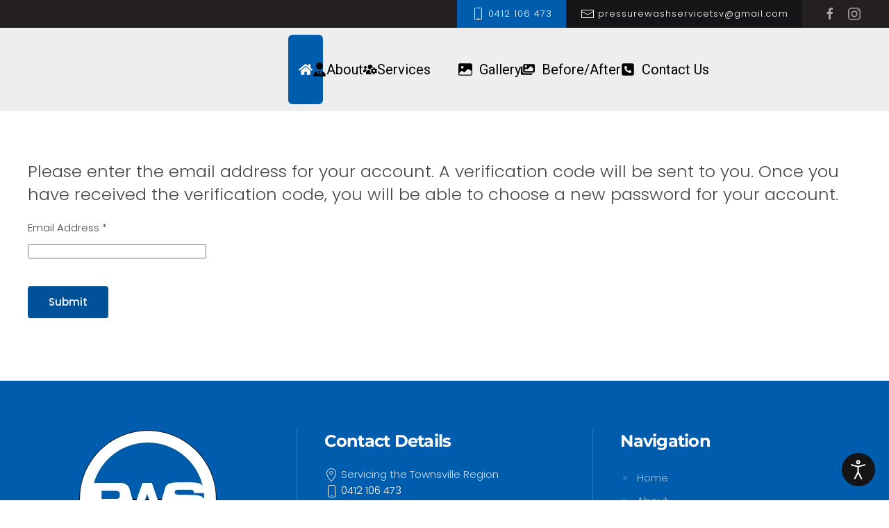

--- FILE ---
content_type: text/html; charset=utf-8
request_url: https://www.pwstsv.com.au/component/users/reset?Itemid=101
body_size: 12932
content:
<!DOCTYPE html>
<html prefix="og: https://ogp.me/ns#" lang="en-gb" dir="ltr">
    <head>
        <meta name="viewport" content="width=device-width, initial-scale=1">
        <link rel="icon" href="/images/styling/favicon/favicon.png" sizes="any">
                <link rel="apple-touch-icon" href="/images/styling/favicon/favicon.png">
        <meta charset="utf-8">
	<meta name="robots" content="index,follow, max-snippet:-1, max-image-preview:large, max-video-preview:-1">
	<meta name="twitter:card" content="summary">
	<meta name="twitter:url" content="https://www.pwstsv.com.au/component/users/reset?Itemid=101">
	<meta name="twitter:title" content="Home - PWS Pressure Washing Service">
	<title>Home - PWS Pressure Washing Service</title>
	<link href="/media/system/css/joomla-fontawesome.min.css?ver=4.2.11" rel="preload" as="style" onload="this.onload=null;this.rel='stylesheet'">
	<link href="/media/vendor/joomla-custom-elements/css/joomla-alert.min.css?0.2.0" rel="stylesheet" />
	<link href="/media/com_jce/site/css/content.min.css?badb4208be409b1335b815dde676300e" rel="stylesheet" />
	<link href="/plugins/system/djaccessibility/module/assets/css/accessibility.css?1.02" rel="stylesheet" />
	<link href="/templates/yootheme/css/theme.14.css?1705289205" rel="stylesheet" />
	<style>
 .cloaked_email span:before { content: attr(data-ep-ae5d2); } .cloaked_email span:after { content: attr(data-ep-b6399); } img.cloaked_email { display: inline-block !important; vertical-align: middle; border: 0; } 
</style>
	<style>.djacc { margin: 20px 20px; }</style>
<script type="application/json" class="joomla-script-options new">{"joomla.jtext":{"MDL_MODALTXT_CLOSE":"close","MDL_MODALTXT_PREVIOUS":"previous","MDL_MODALTXT_NEXT":"next","PLG_SYSTEM_WEBAUTHN_ERR_CANNOT_FIND_USERNAME":"Cannot find the username field in the login module. Sorry, Passwordless authentication will not work on this site unless you use a different login module.","PLG_SYSTEM_WEBAUTHN_ERR_EMPTY_USERNAME":"You need to enter your username (but NOT your password) before selecting the Web Authentication login button.","PLG_SYSTEM_WEBAUTHN_ERR_INVALID_USERNAME":"The specified username does not correspond to a user account that has enabled passwordless login on this site.","ERROR":"Error","MESSAGE":"Message","NOTICE":"Notice","WARNING":"Warning","JCLOSE":"Close","JOK":"OK","JOPEN":"Open","JLIB_FORM_CONTAINS_INVALID_FIELDS":"The form cannot be submitted as it's missing required data. <br> Please correct the marked fields and try again.","JLIB_FORM_FIELD_REQUIRED_VALUE":"Please fill in this field","JLIB_FORM_FIELD_REQUIRED_CHECK":"One of the options must be selected","JLIB_FORM_FIELD_INVALID_VALUE":"This value is not valid"},"system.paths":{"root":"","rootFull":"https:\/\/www.pwstsv.com.au\/","base":"","baseFull":"https:\/\/www.pwstsv.com.au\/"},"csrf.token":"968198c4b19ceb5ea3f782b2dee00705","system.keepalive":{"interval":840000,"uri":"\/component\/ajax\/?format=json"}}</script>
	<script src="/media/system/js/core.min.js?37ffe4186289eba9c5df81bea44080aff77b9684"></script>
	<script src="/media/system/js/keepalive-es5.min.js?4eac3f5b0c42a860f0f438ed1bea8b0bdddb3804" defer nomodule></script>
	<script src="/media/system/js/messages-es5.min.js?c29829fd2432533d05b15b771f86c6637708bd9d" nomodule defer></script>
	<script src="/media/system/js/fields/validate.min.js?16f3d8b4bad90666d11636743950e1c4fade735f" defer></script>
	<script src="/media/system/js/keepalive.min.js?9f10654c2f49ca104ca0449def6eec3f06bd19c0" type="module"></script>
	<script src="/media/plg_system_webauthn/js/login.min.js?6cf05cbd9e6101897bcc2b88abb19e8f" defer></script>
	<script src="/media/system/js/messages.min.js?7f7aa28ac8e8d42145850e8b45b3bc82ff9a6411" type="module"></script>
	<script src="https://www.google.com/recaptcha/api.js?render=6Lfs4OwgAAAAAJQ2FC7YAI9jcMLNuFh0MkMt1SLz"></script>
	<script src="/plugins/system/djaccessibility/module/assets/js/accessibility.min.js?1.02"></script>
	<script src="/templates/yootheme/packages/theme-analytics/app/analytics.min.js?4.2.11" defer></script>
	<script src="/templates/yootheme/vendor/assets/uikit/dist/js/uikit.min.js?4.2.11"></script>
	<script src="/templates/yootheme/vendor/assets/uikit/dist/js/uikit-icons-design-bites.min.js?4.2.11"></script>
	<script src="/templates/yootheme/js/theme.js?4.2.11"></script>
	<script>
 window.RegularLabs=window.RegularLabs||{};window.RegularLabs.EmailProtector=window.RegularLabs.EmailProtector||{unCloak:function(e,g){document.querySelectorAll("."+e).forEach(function(a){var f="",c="";a.className=a.className.replace(" "+e,"");a.querySelectorAll("span").forEach(function(d){for(name in d.dataset)0===name.indexOf("epA")&&(f+=d.dataset[name]),0===name.indexOf("epB")&&(c=d.dataset[name]+c)});if(c){var b=a.nextElementSibling;b&&"script"===b.tagName.toLowerCase()&&b.parentNode.removeChild(b);b=f+c;g?(a.parentNode.href="mailto:"+b,a.parentNode.removeChild(a)):a.innerHTML=b}})}}; 
</script>
	<script>if (typeof window.grecaptcha !== 'undefined') { grecaptcha.ready(function() { grecaptcha.execute("6Lfs4OwgAAAAAJQ2FC7YAI9jcMLNuFh0MkMt1SLz", {action:'homepage'});}); }</script>
	<script>new DJAccessibility( {"yootheme":true,"position":"sticky","layout":"popup","align_position":"bottom right","align_mobile":true,"align_mobile_position":"bottom left","breakpoint":"767px","direction":"top left","space":"true","version":"dmVyc2lvbnBybw=="} )</script>
	<script data-preview="diff">UIkit.icon.add({"fontawesome-solid--home":"<svg xmlns=\"http:\/\/www.w3.org\/2000\/svg\" viewBox=\"0 0 576 512\" width=\"20\" height=\"20\"><path d=\"M280.37 148.26L96 300.11V464a16 16 0 0016 16l112.06-.29a16 16 0 0015.92-16V368a16 16 0 0116-16h64a16 16 0 0116 16v95.64a16 16 0 0016 16.05L464 480a16 16 0 0016-16V300L295.67 148.26a12.19 12.19 0 00-15.3 0zM571.6 251.47L488 182.56V44.05a12 12 0 00-12-12h-56a12 12 0 00-12 12v72.61L318.47 43a48 48 0 00-61 0L4.34 251.47a12 12 0 00-1.6 16.9l25.5 31A12 12 0 0045.15 301l235.22-193.74a12.19 12.19 0 0115.3 0L530.9 301a12 12 0 0016.9-1.6l25.5-31a12 12 0 00-1.7-16.93z\"\/><\/svg>","fa6-solid--user-tie":"<svg xmlns=\"http:\/\/www.w3.org\/2000\/svg\" viewBox=\"0 0 448 512\" width=\"20\" height=\"20\"><path d=\"M352 128c0 70.7-57.3 128-128 128S96 198.7 96 128C96 57.31 153.3 0 224 0s128 57.31 128 128zM209.1 359.2L176 304h96l-33.1 55.2 33.3 123.9 39.5-161.2c77.2 12 136.3 78.8 136.3 159.4 0 16.9-13.8 30.7-30.7 30.7H30.72C13.75 512 0 498.2 0 481.3c0-80.6 59.09-147.4 136.3-159.4l39.5 161.2 33.3-123.9z\"\/><\/svg>","fontawesome-solid--users-cog":"<svg xmlns=\"http:\/\/www.w3.org\/2000\/svg\" viewBox=\"0 0 640 512\" width=\"20\" height=\"20\"><path d=\"M610.5 341.3c2.6-14.1 2.6-28.5 0-42.6l25.8-14.9c3-1.7 4.3-5.2 3.3-8.5-6.7-21.6-18.2-41.2-33.2-57.4-2.3-2.5-6-3.1-9-1.4l-25.8 14.9c-10.9-9.3-23.4-16.5-36.9-21.3v-29.8c0-3.4-2.4-6.4-5.7-7.1-22.3-5-45-4.8-66.2 0-3.3.7-5.7 3.7-5.7 7.1v29.8c-13.5 4.8-26 12-36.9 21.3l-25.8-14.9c-2.9-1.7-6.7-1.1-9 1.4-15 16.2-26.5 35.8-33.2 57.4-1 3.3.4 6.8 3.3 8.5l25.8 14.9c-2.6 14.1-2.6 28.5 0 42.6l-25.8 14.9c-3 1.7-4.3 5.2-3.3 8.5 6.7 21.6 18.2 41.1 33.2 57.4 2.3 2.5 6 3.1 9 1.4l25.8-14.9c10.9 9.3 23.4 16.5 36.9 21.3v29.8c0 3.4 2.4 6.4 5.7 7.1 22.3 5 45 4.8 66.2 0 3.3-.7 5.7-3.7 5.7-7.1v-29.8c13.5-4.8 26-12 36.9-21.3l25.8 14.9c2.9 1.7 6.7 1.1 9-1.4 15-16.2 26.5-35.8 33.2-57.4 1-3.3-.4-6.8-3.3-8.5l-25.8-14.9zM496 368.5c-26.8 0-48.5-21.8-48.5-48.5s21.8-48.5 48.5-48.5 48.5 21.8 48.5 48.5-21.7 48.5-48.5 48.5zM96 224c35.3 0 64-28.7 64-64s-28.7-64-64-64-64 28.7-64 64 28.7 64 64 64zm224 32c1.9 0 3.7-.5 5.6-.6 8.3-21.7 20.5-42.1 36.3-59.2 7.4-8 17.9-12.6 28.9-12.6 6.9 0 13.7 1.8 19.6 5.3l7.9 4.6c.8-.5 1.6-.9 2.4-1.4 7-14.6 11.2-30.8 11.2-48 0-61.9-50.1-112-112-112S208 82.1 208 144c0 61.9 50.1 112 112 112zm105.2 194.5c-2.3-1.2-4.6-2.6-6.8-3.9-8.2 4.8-15.3 9.8-27.5 9.8-10.9 0-21.4-4.6-28.9-12.6-18.3-19.8-32.3-43.9-40.2-69.6-10.7-34.5 24.9-49.7 25.8-50.3-.1-2.6-.1-5.2 0-7.8l-7.9-4.6c-3.8-2.2-7-5-9.8-8.1-3.3.2-6.5.6-9.8.6-24.6 0-47.6-6-68.5-16h-8.3C179.6 288 128 339.6 128 403.2V432c0 26.5 21.5 48 48 48h255.4c-3.7-6-6.2-12.8-6.2-20.3v-9.2zM173.1 274.6C161.5 263.1 145.6 256 128 256H64c-35.3 0-64 28.7-64 64v32c0 17.7 14.3 32 32 32h65.9c6.3-47.4 34.9-87.3 75.2-109.4z\"\/><\/svg>","fa6-solid--square-phone":"<svg xmlns=\"http:\/\/www.w3.org\/2000\/svg\" viewBox=\"0 0 448 512\" width=\"20\" height=\"20\"><path d=\"M384 32H64C28.65 32 0 60.65 0 96v320c0 35.35 28.65 64 64 64h320c35.35 0 64-28.65 64-64V96c0-35.35-28.7-64-64-64zm-32.4 289.5l-11.62 50.39c-1.633 7.125-7.9 12.11-15.24 12.11-126.1 0-228.7-102.6-228.7-228.8 0-7.328 4.984-13.59 12.11-15.22l50.38-11.63c7.344-1.703 14.88 2.109 17.93 9.062l23.27 54.28a15.642 15.642 0 01-4.492 18.22L168.3 232c16.99 34.61 45.14 62.75 79.77 79.75l22.02-26.91c4.344-5.391 11.85-7.25 18.24-4.484l54.24 23.25c6.93 2.994 10.73 10.594 9.03 17.894z\"\/><\/svg>","bootstrap-filled--image":"<svg xmlns=\"http:\/\/www.w3.org\/2000\/svg\" fill=\"currentColor\" viewBox=\"0 0 16 16\" width=\"20\" height=\"20\"><path d=\"M.002 3a2 2 0 012-2h12a2 2 0 012 2v10a2 2 0 01-2 2h-12a2 2 0 01-2-2V3zm1 9v1a1 1 0 001 1h12a1 1 0 001-1V9.5l-3.777-1.947a.5.5 0 00-.577.093l-3.71 3.71-2.66-1.772a.5.5 0 00-.63.062L1.002 12zm5-6.5a1.5 1.5 0 10-3 0 1.5 1.5 0 003 0z\"\/><\/svg>","bootstrap-filled--chat-left-text":"<svg xmlns=\"http:\/\/www.w3.org\/2000\/svg\" fill=\"currentColor\" viewBox=\"0 0 16 16\" width=\"20\" height=\"20\"><path d=\"M0 2a2 2 0 012-2h12a2 2 0 012 2v8a2 2 0 01-2 2H4.414a1 1 0 00-.707.293L.854 15.146A.5.5 0 010 14.793V2zm3.5 1a.5.5 0 000 1h9a.5.5 0 000-1h-9zm0 2.5a.5.5 0 000 1h9a.5.5 0 000-1h-9zm0 2.5a.5.5 0 000 1h5a.5.5 0 000-1h-5z\"\/><\/svg>","fontawesome-solid--images":"<svg xmlns=\"http:\/\/www.w3.org\/2000\/svg\" viewBox=\"0 0 576 512\" width=\"20\" height=\"20\"><path d=\"M480 416v16c0 26.51-21.49 48-48 48H48c-26.51 0-48-21.49-48-48V176c0-26.51 21.49-48 48-48h16v208c0 44.112 35.888 80 80 80h336zm96-80V80c0-26.51-21.49-48-48-48H144c-26.51 0-48 21.49-48 48v256c0 26.51 21.49 48 48 48h384c26.51 0 48-21.49 48-48zM256 128c0 26.51-21.49 48-48 48s-48-21.49-48-48 21.49-48 48-48 48 21.49 48 48zm-96 144l55.515-55.515c4.686-4.686 12.284-4.686 16.971 0L272 256l135.515-135.515c4.686-4.686 12.284-4.686 16.971 0L512 208v112H160v-48z\"\/><\/svg>"})</script>
	<meta property="og:title" content="Home - PWS Pressure Washing Service"/>
	<meta property="og:type" content="website"/>
	<meta property="og:url" content="https://www.pwstsv.com.au/component/users/reset?Itemid=101"/>
	<meta property="og:site_name" content="PWS Pressure Washing Service"/>
	<!-- Start: Google Structured Data -->
			
<script type="application/ld+json" data-type="gsd">
{
    "@context": "https://schema.org",
    "@type": "WebSite",
    "url": "https://www.pwstsv.com.au/",
    "name": "PWS Pressure Washing Service",
    "potentialAction": {
        "@type": "SearchAction",
        "target": "https://www.pwstsv.com.au/index.php?option=com_search&searchphrase=all&searchword={search_term}",
        "query-input": "required name=search_term"
    }
}
</script>
			<!-- End: Google Structured Data -->
	<script>window.yootheme ||= {}; var $theme = yootheme.theme = {"i18n":{"close":{"label":"Close"},"totop":{"label":"Back to top"},"marker":{"label":"Open"},"navbarToggleIcon":{"label":"Open menu"},"paginationPrevious":{"label":"Previous page"},"paginationNext":{"label":"Next page"},"searchIcon":{"toggle":"Open Search","submit":"Submit Search"},"slider":{"next":"Next slide","previous":"Previous slide","slideX":"Slide %s","slideLabel":"%s of %s"},"slideshow":{"next":"Next slide","previous":"Previous slide","slideX":"Slide %s","slideLabel":"%s of %s"},"lightboxPanel":{"next":"Next slide","previous":"Previous slide","slideLabel":"%s of %s","close":"Close"}},"google_analytics":"G-82C88CQKQT","google_analytics_anonymize":""};</script>

    </head>
    <body class=" dp-home-page"><section class="djacc djacc-container djacc-popup djacc--hidden djacc--dark djacc--sticky djacc--bottom-right">
			<button class="djacc__openbtn djacc__openbtn--default" aria-label="Open accessibility tools" title="Open accessibility tools">
			<svg xmlns="http://www.w3.org/2000/svg" width="48" height="48" viewBox="0 0 48 48">
				<path d="M1480.443,27.01l-3.891-7.51-3.89,7.51a1,1,0,0,1-.89.54,1.073,1.073,0,0,1-.46-.11,1,1,0,0,1-.43-1.35l4.67-9V10.21l-8.81-2.34a1,1,0,1,1,.51-1.93l9.3,2.47,9.3-2.47a1,1,0,0,1,.509,1.93l-8.81,2.34V17.09l4.66,9a1,1,0,1,1-1.769.92ZM1473.583,3a3,3,0,1,1,3,3A3,3,0,0,1,1473.583,3Zm2,0a1,1,0,1,0,1-1A1,1,0,0,0,1475.583,3Z" transform="translate(-1453 10.217)" fill="#fff"/>
			</svg>
		</button>
		<div class="djacc__panel">
		<div class="djacc__header">
			<p class="djacc__title">Accessibility Tools</p>
			<button class="djacc__reset" aria-label="Reset" title="Reset">
				<svg xmlns="http://www.w3.org/2000/svg" width="18" height="18" viewBox="0 0 18 18">
					<path d="M9,18a.75.75,0,0,1,0-1.5,7.5,7.5,0,1,0,0-15A7.531,7.531,0,0,0,2.507,5.25H3.75a.75.75,0,0,1,0,1.5h-3A.75.75,0,0,1,0,6V3A.75.75,0,0,1,1.5,3V4.019A9.089,9.089,0,0,1,2.636,2.636,9,9,0,0,1,15.364,15.365,8.94,8.94,0,0,1,9,18Z" fill="#fff"/>
				</svg>
			</button>
			<button class="djacc__close" aria-label="Close accessibility tools" title="Close accessibility tools">
				<svg xmlns="http://www.w3.org/2000/svg" width="14.828" height="14.828" viewBox="0 0 14.828 14.828">
					<g transform="translate(-1842.883 -1004.883)">
						<line x2="12" y2="12" transform="translate(1844.297 1006.297)" fill="none" stroke="#fff" stroke-linecap="round" stroke-width="2"/>
						<line x1="12" y2="12" transform="translate(1844.297 1006.297)" fill="none" stroke="#fff" stroke-linecap="round" stroke-width="2"/>
					</g>
				</svg>
			</button>
		</div>
		<ul class="djacc__list">
			<li class="djacc__item djacc__item--contrast">
				<button class="djacc__btn djacc__btn--invert-colors" title="Invert colors">
					<svg xmlns="http://www.w3.org/2000/svg" width="24" height="24" viewBox="0 0 24 24">
						<g fill="none" stroke="#fff" stroke-width="2">
							<circle cx="12" cy="12" r="12" stroke="none"/>
							<circle cx="12" cy="12" r="11" fill="none"/>
						</g>
						<path d="M0,12A12,12,0,0,1,12,0V24A12,12,0,0,1,0,12Z" fill="#fff"/>
					</svg>
					<span class="djacc_btn-label">Invert colors</span>
				</button>
			</li>
			<li class="djacc__item djacc__item--contrast">
				<button class="djacc__btn djacc__btn--monochrome" title="Monochrome">
					<svg xmlns="http://www.w3.org/2000/svg" width="24" height="24" viewBox="0 0 24 24">
						<g fill="none" stroke="#fff" stroke-width="2">
							<circle cx="12" cy="12" r="12" stroke="none"/>
							<circle cx="12" cy="12" r="11" fill="none"/>
						</g>
						<line y2="21" transform="translate(12 1.5)" fill="none" stroke="#fff" stroke-linecap="round" stroke-width="2"/>
						<path d="M5.853,7.267a12.041,12.041,0,0,1,1.625-1.2l6.3,6.3v2.829Z" transform="translate(-0.778 -4.278)" fill="#fff"/>
						<path d="M3.2,6.333A12.006,12.006,0,0,1,4.314,4.622l9.464,9.464v2.829Z" transform="translate(-0.778)" fill="#fff"/>
						<path d="M1.823,10.959a11.953,11.953,0,0,1,.45-2.378l11.506,11.5v2.829Z" transform="translate(-0.778)" fill="#fff"/>
					</svg>
					<span class="djacc_btn-label">Monochrome</span>
				</button>
			</li>
			<li class="djacc__item djacc__item--contrast">
				<button class="djacc__btn djacc__btn--dark-contrast" title="Dark contrast">
					<svg xmlns="http://www.w3.org/2000/svg" width="24" height="24" viewBox="0 0 24 24">
						<path d="M12,27A12,12,0,0,1,9.638,3.232a10,10,0,0,0,14.13,14.13A12,12,0,0,1,12,27Z" transform="translate(0 -3.232)" fill="#fff"/>
					</svg>
					<span class="djacc_btn-label">Dark contrast</span>
				</button>
			</li>
			<li class="djacc__item djacc__item--contrast">
				<button class="djacc__btn djacc__btn--light-contrast" title="Light contrast">
					<svg xmlns="http://www.w3.org/2000/svg" width="24" height="24" viewBox="0 0 32 32">
						<g transform="translate(7 7)" fill="none" stroke="#fff" stroke-width="2">
							<circle cx="9" cy="9" r="9" stroke="none"/>
							<circle cx="9" cy="9" r="8" fill="none"/>
						</g>
						<rect width="2" height="5" rx="1" transform="translate(15)" fill="#fff"/>
						<rect width="2" height="5" rx="1" transform="translate(26.607 3.979) rotate(45)" fill="#fff"/>
						<rect width="2" height="5" rx="1" transform="translate(32 15) rotate(90)" fill="#fff"/>
						<rect width="2" height="5" rx="1" transform="translate(28.021 26.607) rotate(135)" fill="#fff"/>
						<rect width="2" height="5" rx="1" transform="translate(15 27)" fill="#fff"/>
						<rect width="2" height="5" rx="1" transform="translate(7.515 23.071) rotate(45)" fill="#fff"/>
						<rect width="2" height="5" rx="1" transform="translate(5 15) rotate(90)" fill="#fff"/>
						<rect width="2" height="5" rx="1" transform="translate(8.929 7.515) rotate(135)" fill="#fff"/>
					</svg>
					<span class="djacc_btn-label">Light contrast</span>
				</button>
			</li>
			
			<li class="djacc__item djacc__item--contrast">
				<button class="djacc__btn djacc__btn--low-saturation" title="Low saturation">
					<svg xmlns="http://www.w3.org/2000/svg" width="24" height="24" viewBox="0 0 24 24">
						<g fill="none" stroke="#fff" stroke-width="2">
							<circle cx="12" cy="12" r="12" stroke="none"/>
							<circle cx="12" cy="12" r="11" fill="none"/>
						</g>
						<path d="M0,12A12,12,0,0,1,6,1.6V22.394A12,12,0,0,1,0,12Z" transform="translate(0 24) rotate(-90)" fill="#fff"/>
					</svg>
					<span class="djacc_btn-label">Low saturation</span>
				</button>
			</li>
			<li class="djacc__item djacc__item--contrast">
				<button class="djacc__btn djacc__btn--high-saturation" title="High saturation">
					<svg xmlns="http://www.w3.org/2000/svg" width="24" height="24" viewBox="0 0 24 24">
						<g fill="none" stroke="#fff" stroke-width="2">
							<circle cx="12" cy="12" r="12" stroke="none"/>
							<circle cx="12" cy="12" r="11" fill="none"/>
						</g>
						<path d="M0,12A12.006,12.006,0,0,1,17,1.088V22.911A12.006,12.006,0,0,1,0,12Z" transform="translate(0 24) rotate(-90)" fill="#fff"/>
					</svg>
					<span class="djacc_btn-label">High saturation</span>
				</button>
			</li>
			<li class="djacc__item">
				<button class="djacc__btn djacc__btn--highlight-links" title="Highlight links">
					<svg xmlns="http://www.w3.org/2000/svg" width="24" height="24" viewBox="0 0 24 24">
						<rect width="24" height="24" fill="none"/>
						<path d="M3.535,21.92a5.005,5.005,0,0,1,0-7.071L6.364,12.02a1,1,0,0,1,1.415,1.413L4.95,16.263a3,3,0,0,0,4.243,4.243l2.828-2.828h0a1,1,0,1,1,1.414,1.415L10.607,21.92a5,5,0,0,1-7.072,0Zm2.829-2.828a1,1,0,0,1,0-1.415L17.678,6.364a1,1,0,1,1,1.415,1.414L7.779,19.092a1,1,0,0,1-1.415,0Zm11.314-5.657a1,1,0,0,1,0-1.413l2.829-2.829A3,3,0,1,0,16.263,4.95L13.436,7.777h0a1,1,0,0,1-1.414-1.414l2.828-2.829a5,5,0,1,1,7.071,7.071l-2.828,2.828a1,1,0,0,1-1.415,0Z" transform="translate(-0.728 -0.728)" fill="#fff"/>
					</svg>
					<span class="djacc_btn-label">Highlight links</span>
				</button>
			</li>
			<li class="djacc__item">
				<button class="djacc__btn djacc__btn--highlight-titles" title="Highlight headings">
					<svg xmlns="http://www.w3.org/2000/svg" width="24" height="24" viewBox="0 0 24 24">
						<rect width="2" height="14" rx="1" transform="translate(5 5)" fill="#fff"/>
						<rect width="2" height="14" rx="1" transform="translate(10 5)" fill="#fff"/>
						<rect width="2" height="14" rx="1" transform="translate(17 5)" fill="#fff"/>
						<rect width="2" height="7" rx="1" transform="translate(12 11) rotate(90)" fill="#fff"/>
						<rect width="2" height="5" rx="1" transform="translate(19 5) rotate(90)" fill="#fff"/>
						<g fill="none" stroke="#fff" stroke-width="2">
							<rect width="24" height="24" rx="4" stroke="none"/>
							<rect x="1" y="1" width="22" height="22" rx="3" fill="none"/>
						</g>
					</svg>
					<span class="djacc_btn-label">Highlight headings</span>
				</button>
			</li>
			<li class="djacc__item">
				<button class="djacc__btn djacc__btn--screen-reader" title="Screen reader">
					<svg xmlns="http://www.w3.org/2000/svg" width="24" height="24" viewBox="0 0 24 24">
						<g fill="none" stroke="#fff" stroke-width="2">
							<circle cx="12" cy="12" r="12" stroke="none"/>
							<circle cx="12" cy="12" r="11" fill="none"/>
						</g>
						<path d="M2907.964,170h1.91l1.369-2.584,2.951,8.363,2.5-11.585L2919,170h2.132" transform="translate(-2902.548 -158)" fill="none" stroke="#fff" stroke-linecap="round" stroke-linejoin="round" stroke-width="2"/>
					</svg>
					<span class="djacc_btn-label">Screen reader</span>
				</button>
			</li>
			<li class="djacc__item">
				<button class="djacc__btn djacc__btn--read-mode" title="Read mode">
					<svg xmlns="http://www.w3.org/2000/svg" width="24" height="24" viewBox="0 0 24 24">
						<g fill="none" stroke="#fff" stroke-width="2">
							<rect width="24" height="24" rx="4" stroke="none"/>
							<rect x="1" y="1" width="22" height="22" rx="3" fill="none"/>
						</g>
						<rect width="14" height="2" rx="1" transform="translate(5 7)" fill="#fff"/>
						<rect width="14" height="2" rx="1" transform="translate(5 11)" fill="#fff"/>
						<rect width="7" height="2" rx="1" transform="translate(5 15)" fill="#fff"/>
					</svg>
					<span class="djacc_btn-label">Read mode</span>
				</button>
			</li>
			<li class="djacc__item djacc__item--full">
				<span class="djacc__arrows djacc__arrows--zoom">
					<span class="djacc__label">Content scaling</span>
					<span class="djacc__bar"></span>
					<span class="djacc__size">100<span class="djacc__percent">%</span></span>
					<button class="djacc__dec" aria-label="Decrease content size" title="Decrease content size">
						<svg xmlns="http://www.w3.org/2000/svg" width="10" height="2" viewBox="0 0 10 2">
							<g transform="translate(1 1)">
								<line x1="8" fill="none" stroke="#fff" stroke-linecap="round" stroke-width="2"/>
							</g>
						</svg>
					</button>
					<button class="djacc__inc" aria-label="Increase content size" title="Increase content size">
						<svg xmlns="http://www.w3.org/2000/svg" width="10" height="10" viewBox="0 0 10 10">
							<g transform="translate(1 1)">
								<line y2="8" transform="translate(4)" fill="none" stroke="#fff" stroke-linecap="round" stroke-width="2"/>
								<line x1="8" transform="translate(0 4)" fill="none" stroke="#fff" stroke-linecap="round" stroke-width="2"/>
							</g>
						</svg>
					</button>
				</span>
			</li>
			<li class="djacc__item djacc__item--full">
				<span class="djacc__arrows djacc__arrows--font-size">
					<span class="djacc__label">Font size</span>
					<span class="djacc__bar"></span>
					<span class="djacc__size">100<span class="djacc__percent">%</span></span>
					<button class="djacc__dec" aria-label="Decrease font size" title="Decrease font size">
						<svg xmlns="http://www.w3.org/2000/svg" width="10" height="2" viewBox="0 0 10 2">
							<g transform="translate(1 1)">
								<line x1="8" fill="none" stroke="#fff" stroke-linecap="round" stroke-width="2"/>
							</g>
						</svg>
					</button>
					<button class="djacc__inc" aria-label="Increase font size" title="Increase font size">
						<svg xmlns="http://www.w3.org/2000/svg" width="10" height="10" viewBox="0 0 10 10">
							<g transform="translate(1 1)">
								<line y2="8" transform="translate(4)" fill="none" stroke="#fff" stroke-linecap="round" stroke-width="2"/>
								<line x1="8" transform="translate(0 4)" fill="none" stroke="#fff" stroke-linecap="round" stroke-width="2"/>
							</g>
						</svg>
					</button>
				</span>
			</li>
			<li class="djacc__item djacc__item--full">
				<span class="djacc__arrows djacc__arrows--line-height">
					<span class="djacc__label">Line height</span>
					<span class="djacc__bar"></span>
					<span class="djacc__size">100<span class="djacc__percent">%</span></span>
					<button class="djacc__dec" aria-label="Decrease line height" title="Decrease line height">
						<svg xmlns="http://www.w3.org/2000/svg" width="10" height="2" viewBox="0 0 10 2">
							<g transform="translate(1 1)">
								<line x1="8" fill="none" stroke="#fff" stroke-linecap="round" stroke-width="2"/>
							</g>
						</svg>
					</button>
					<button class="djacc__inc" aria-label="Increase line height" title="Increase line height">
						<svg xmlns="http://www.w3.org/2000/svg" width="10" height="10" viewBox="0 0 10 10">
							<g transform="translate(1 1)">
								<line y2="8" transform="translate(4)" fill="none" stroke="#fff" stroke-linecap="round" stroke-width="2"/>
								<line x1="8" transform="translate(0 4)" fill="none" stroke="#fff" stroke-linecap="round" stroke-width="2"/>
							</g>
						</svg>
					</button>
				</span>
			</li>
			<li class="djacc__item djacc__item--full">
				<span class="djacc__arrows djacc__arrows--letter-spacing">
					<span class="djacc__label">Letter spacing</span>
					<span class="djacc__bar"></span>
					<span class="djacc__size">100<span class="djacc__percent">%</span></span>
					<button class="djacc__dec" aria-label="Decrease letter space" title="Decrease letter space">
						<svg xmlns="http://www.w3.org/2000/svg" width="10" height="2" viewBox="0 0 10 2">
							<g transform="translate(1 1)">
								<line x1="8" fill="none" stroke="#fff" stroke-linecap="round" stroke-width="2"/>
							</g>
						</svg>
					</button>
					<button class="djacc__inc" aria-label="Increase letter space" title="Increase letter space">
						<svg xmlns="http://www.w3.org/2000/svg" width="10" height="10" viewBox="0 0 10 10">
							<g transform="translate(1 1)">
								<line y2="8" transform="translate(4)" fill="none" stroke="#fff" stroke-linecap="round" stroke-width="2"/>
								<line x1="8" transform="translate(0 4)" fill="none" stroke="#fff" stroke-linecap="round" stroke-width="2"/>
							</g>
						</svg>
					</button>
				</span>
			</li>
		</ul>
	</div>
</section>

        <div class="uk-hidden-visually uk-notification uk-notification-top-left uk-width-auto">
            <div class="uk-notification-message">
                <a href="#tm-main">Skip to main content</a>
            </div>
        </div>
    
        
        
        <div class="tm-page">

                        


<header class="tm-header-mobile uk-hidden@m" uk-header>


        <div uk-sticky show-on-up animation="uk-animation-slide-top" cls-active="uk-navbar-sticky" sel-target=".uk-navbar-container">
    
        <div class="uk-navbar-container">

            <div class="uk-container uk-container-expand">
                <nav class="uk-navbar" uk-navbar="{&quot;container&quot;:&quot;.tm-header-mobile &gt; [uk-sticky]&quot;,&quot;boundary&quot;:&quot;.tm-header-mobile .uk-navbar-container&quot;}">

                                        <div class="uk-navbar-left">

                                                    <a href="https://www.pwstsv.com.au/" aria-label="Back to home" class="uk-logo uk-navbar-item">
    <picture>
<source type="image/webp" srcset="/templates/yootheme/cache/6f/logo-6fc2643d.webp 100w, /templates/yootheme/cache/dd/logo-dde988ed.webp 200w" sizes="(min-width: 100px) 100px">
<img alt loading="eager" src="/templates/yootheme/cache/2a/logo-2a305251.png" width="100" height="100">
</picture></a>
                        
                        
                    </div>
                    
                    
                                        <div class="uk-navbar-right">

                                                    
                        
                        <a uk-toggle href="#tm-dialog-mobile" class="uk-navbar-toggle">

        
        <div uk-navbar-toggle-icon></div>

        
    </a>

                    </div>
                    
                </nav>
            </div>

        </div>

        </div>
    



    
        <div id="tm-dialog-mobile" class="uk-modal-full" uk-modal>
        <div class="uk-modal-dialog uk-flex">

                        <button class="uk-modal-close-full uk-close-large" type="button" uk-close uk-toggle="cls: uk-modal-close-full uk-close-large uk-modal-close-default; mode: media; media: @s"></button>
            
            <div class="uk-modal-body uk-padding-large uk-margin-auto uk-flex uk-flex-column uk-box-sizing-content uk-width-auto@s" uk-height-viewport uk-toggle="{&quot;cls&quot;:&quot;uk-padding-large&quot;,&quot;mode&quot;:&quot;media&quot;,&quot;media&quot;:&quot;@s&quot;}">

                                <div class="uk-margin-auto-vertical uk-text-center">
                    
<div class="uk-grid uk-child-width-1-1" uk-grid>    <div>
<div class="uk-panel" id="module-menu-dialog-mobile">

    
    
<ul class="uk-nav uk-nav-primary uk-nav-center">
    
	<li class="item-101 uk-active"><a href="/"><span uk-icon="icon: fontawesome-solid--home;"></span> </a></li>
	<li class="item-102"><a href="#section01" uk-scroll><span class="uk-margin-small-right" uk-icon="icon: fa6-solid--user-tie;"></span> About</a></li>
	<li class="item-103"><a href="#section02" uk-scroll><span class="uk-margin-small-right" uk-icon="icon: fontawesome-solid--users-cog;"></span> Services</a></li>
	<li class="item-2391"><a href="#section03" uk-scroll><span class="uk-margin-small-right" uk-icon="icon: bootstrap-filled--image;"></span> Gallery</a></li>
	<li class="item-2393"><a href="#section06" uk-scroll><span class="uk-margin-small-right" uk-icon="icon: fontawesome-solid--images;"></span> Before/After</a></li>
	<li class="item-104"><a href="#section07" uk-scroll><span class="uk-margin-small-right" uk-icon="icon: fa6-solid--square-phone;"></span> Contact Us</a></li></ul>

</div>
</div>    <div>
<div class="uk-panel" id="module-tm-4">

    
    <ul class="uk-flex-inline uk-flex-middle uk-flex-nowrap uk-grid-small" uk-grid>                    <li><a href="https://www.facebook.com/" class="uk-preserve-width uk-icon-link" rel="noreferrer" target="_blank"><span uk-icon="icon: facebook;"></span></a></li>
                    <li><a href="https://instagram.com/" class="uk-preserve-width uk-icon-link" rel="noreferrer" target="_blank"><span uk-icon="icon: instagram;"></span></a></li>
                    <li><a href="tel:" class="uk-preserve-width uk-icon-link" rel="noreferrer" target="_blank"><span uk-icon="icon: receiver;"></span></a></li>
                    <li><a href="mailto:" class="uk-preserve-width uk-icon-link" rel="noreferrer" target="_blank"><span uk-icon="icon: mail;"></span></a></li>
            </ul>
</div>
</div></div>
                </div>
                
                
            </div>

        </div>
    </div>
    
    

</header>



<div class="tm-toolbar tm-toolbar-default uk-visible@m">
    <div class="uk-container uk-flex uk-flex-middle uk-container-large">

        
                <div class="uk-margin-auto-left">
            <div class="uk-grid-medium uk-child-width-auto uk-flex-middle" uk-grid="margin: uk-margin-small-top">
                <div>
<div class="uk-panel" id="module-147">

    
    
<div class="uk-margin-remove-last-child custom" ><div><span class="dp-toolbar-details dp-phone"><a href="tel:0412106473" class="" uk-tooltip="title: Mobile; pos: right; delay: 500"><span uk-icon="icon: phone"></span> 0412 106 473</a></span> <span class="uk-margin-remove dp-toolbar-details dp-email"><!-- This email address is being protected from spambots. --><a href="javascript:/* This email address is being protected from spambots.*/" uk-tooltip="title: Email; pos: right; delay: 500"><span uk-icon="icon: mail"></span> <span class="cloaked_email ep_38a7a61a"><span data-ep-ae5d2="pr&#101;&#115;&#115;u" data-ep-b6399="&#111;&#109;"><span data-ep-b6399="ma&#105;&#108;&#46;&#99;" data-ep-ae5d2="&#114;&#101;w&#97;s&#104;"><span data-ep-ae5d2="&#115;e&#114;&#118;&#105;c" data-ep-b6399="&#101;&#116;&#115;&#118;&#64;g"></span></span></span></span><script>RegularLabs.EmailProtector.unCloak("ep_38a7a61a");</script><span class="cloaked_email ep_c76a4318" style="display:none;"><span data-ep-ae5d2="&#112;r&#101;s&#115;&#117;" data-ep-b6399="&#111;&#109;"><span data-ep-ae5d2="&#114;e&#119;a&#115;&#104;" data-ep-b6399="ma&#105;l.c"><span data-ep-ae5d2="&#115;&#101;&#114;&#118;ic" data-ep-b6399="e&#116;s&#118;&#64;&#103;"></span></span></span></span></a><script>RegularLabs.EmailProtector.unCloak("ep_c76a4318", true);</script></span></div></div>

</div>
</div><div>
<div class="uk-panel" id="module-tm-3">

    
    <ul class="uk-flex-inline uk-flex-middle uk-flex-nowrap uk-grid-small" uk-grid>                    <li><a href="https://www.facebook.com/" class="uk-preserve-width uk-icon-link" rel="noreferrer" target="_blank"><span uk-icon="icon: facebook;"></span></a></li>
                    <li><a href="http://www.instagram.com/" class="uk-preserve-width uk-icon-link" rel="noreferrer" target="_blank"><span uk-icon="icon: instagram;"></span></a></li>
            </ul>
</div>
</div>
            </div>
        </div>
        
    </div>
</div>

<header class="tm-header uk-visible@m" uk-header>




    
    
                <div uk-sticky media="@m" cls-active="uk-navbar-sticky" sel-target=".uk-navbar-container">
        
            <div class="uk-navbar-container">

                <div class="uk-container uk-container-large">
                    <nav class="uk-navbar" uk-navbar="{&quot;align&quot;:&quot;left&quot;,&quot;container&quot;:&quot;.tm-header &gt; [uk-sticky]&quot;,&quot;boundary&quot;:&quot;.tm-header .uk-navbar-container&quot;}">

                        
                        <div class="uk-navbar-center">

                            
                                                                <div class="uk-navbar-center-left uk-preserve-width">
                                    
<ul class="uk-navbar-nav">
    
	<li class="item-101 uk-active"><a href="/" class="uk-preserve-width"><span uk-icon="icon: fontawesome-solid--home;"></span> </a></li>
	<li class="item-102"><a href="#section01" uk-scroll class="uk-preserve-width"><span uk-icon="icon: fa6-solid--user-tie;"></span> About</a></li>
	<li class="item-103"><a href="#section02" uk-scroll class="uk-preserve-width"><span uk-icon="icon: fontawesome-solid--users-cog;"></span> Services</a></li></ul>

                                </div>
                                
                                <a href="https://www.pwstsv.com.au/" aria-label="Back to home" class="uk-logo uk-navbar-item">
    <picture>
<source type="image/webp" srcset="/templates/yootheme/cache/dd/logo-dde988ed.webp 200w" sizes="(min-width: 200px) 200px">
<img alt loading="eager" src="/templates/yootheme/cache/98/logo-981bbe81.png" width="200" height="200">
</picture></a>

                                                                <div class="uk-navbar-center-right uk-preserve-width">
                                    
<ul class="uk-navbar-nav">
    
	<li class="item-2391"><a href="#section03" uk-scroll class="uk-preserve-width"><span class="uk-margin-small-right" uk-icon="icon: bootstrap-filled--image;"></span> Gallery</a></li>
	<li class="item-2393"><a href="#section06" uk-scroll class="uk-preserve-width"><span class="uk-margin-small-right" uk-icon="icon: fontawesome-solid--images;"></span> Before/After</a></li>
	<li class="item-104"><a href="#section07" uk-scroll class="uk-preserve-width"><span class="uk-margin-small-right" uk-icon="icon: fa6-solid--square-phone;"></span> Contact Us</a></li></ul>

                                </div>
                                
                            
                        </div>

                        
                    </nav>
                </div>

            </div>

                </div>
        
    
    






</header>

            
            

            <main id="tm-main"  class="tm-main uk-section uk-section-default" uk-height-viewport="expand: true">

                                <div class="uk-container">

                    
                            
                
                <div id="system-message-container" aria-live="polite"></div>

                <div class="com-users-reset reset">
        <form id="user-registration" action="/component/users/?task=reset.request&amp;Itemid=101" method="post" class="com-users-reset__form form-validate form-horizontal well">
                    <fieldset>
                                    <legend>Please enter the email address for your account. A verification code will be sent to you. Once you have received the verification code, you will be able to choose a new password for your account.</legend>
                                <div class="control-group">
            <div class="control-label"><label id="jform_email-lbl" for="jform_email" class="required">
    Email Address<span class="star" aria-hidden="true">&#160;*</span></label>
</div>
        <div class="controls">
        <input type="email" inputmode="email" name="jform[email]" class="form-control validate-email required" id="jform_email" value="" size="30" autocomplete="email" required>            </div>
</div>
            </fieldset>
                <div class="com-users-reset__submit control-group">
            <div class="controls">
                <button type="submit" class="btn btn-primary validate">
                    Submit                </button>
            </div>
        </div>
        <input type="hidden" name="968198c4b19ceb5ea3f782b2dee00705" value="1">    </form>
</div>

                
                        
                </div>
                
            </main>

            

                        <footer>
                <!-- Builder #footer --><style class="uk-margin-remove-adjacent">#footer\#0 li:first-child { padding:0px 10px 0 0; } #footer\#0 li { display: inline-block; padding:0 10px; } #footer\#0 li a { line-height:normal; padding:0px; } #footer\#0 li:not(:first-child) { border-left: 1px solid rgba(255,255,255,.2); } </style>
<div id="footer" class="uk-section-primary uk-section fs-section" data-style="primary">





    <div class="uk-container fs-section-content">

<div class="uk-grid tm-grid-expand uk-grid-divider uk-grid-margin" uk-grid>
<div class="uk-width-1-3@m">
    
        
            
            
            
                
                    
<div class="uk-panel uk-margin-remove-first-child uk-margin uk-text-center">
    
    
                <picture>
<source type="image/webp" srcset="/templates/yootheme/cache/f6/logo-f6542485.webp 200w" sizes="(min-width: 200px) 200px">
<img src="/templates/yootheme/cache/b2/logo-b215fbc0.png" width="200" height="200" class="el-image" alt loading="lazy">
</picture>        
                    

        
        
        
    
        
        
                <div class="el-content uk-panel uk-margin-top"><p>Experience the difference with PWS Pressure Washing Service – where quality, reliability, and customer satisfaction are at the heart of everything we do.</p></div>        
        
        
        
        
    
    
</div>
                
            
        
    
</div>
<div class="uk-width-1-3@m">
    
        
            
            
            
                
                    
<h3 class="uk-text-left@m uk-text-center">        Contact Details    </h3>
<ul class="uk-list uk-list-collapse uk-text-left@m uk-text-center">
    <li class="el-item">        
    <div class="el-content uk-panel"><p><span uk-tooltip="title: Our Address/Location; pos: right; delay: 500"><span uk-icon="icon: location"></span> Servicing the Townsville Region</span></p></div>            </li>

    <li class="el-item">        
    <div class="el-content uk-panel"><a href="tel:0412106473" class="" uk-tooltip="title: Mobile; pos: right; delay: 500"><span uk-icon="icon: phone"></span> 0412 106 473</a></div>            </li>

    <li class="el-item">        
    <div class="el-content uk-panel"><!-- This email address is being protected from spambots. --><a href="javascript:/* This email address is being protected from spambots.*/" uk-tooltip="title: Email; pos: right; delay: 500"><span uk-icon="icon: mail"></span> <span class="cloaked_email ep_991517ea"><span data-ep-ae5d2="&#112;r&#101;s&#115;&#117;" data-ep-b6399="&#111;&#109;"><span data-ep-ae5d2="&#114;&#101;&#119;&#97;s&#104;" data-ep-b6399="&#109;ai&#108;&#46;c"><span data-ep-ae5d2="&#115;&#101;&#114;&#118;&#105;&#99;" data-ep-b6399="&#101;&#116;&#115;&#118;&#64;&#103;"></span></span></span></span><script>RegularLabs.EmailProtector.unCloak("ep_991517ea");</script><span class="cloaked_email ep_93f700f6" style="display:none;"><span data-ep-ae5d2="&#112;&#114;&#101;&#115;&#115;u" data-ep-b6399="o&#109;"><span data-ep-ae5d2="r&#101;&#119;&#97;sh" data-ep-b6399="m&#97;&#105;&#108;.c"><span data-ep-ae5d2="&#115;&#101;&#114;vi&#99;" data-ep-b6399="e&#116;&#115;&#118;&#64;&#103;"></span></span></span></span></a><script>RegularLabs.EmailProtector.unCloak("ep_93f700f6", true);</script></div>            </li>
</ul>
<div class="uk-margin uk-text-left@m uk-text-center" uk-scrollspy="target: [uk-scrollspy-class];">    <div class="uk-child-width-auto uk-grid-small uk-flex-inline" uk-grid>
            <div>
<a class="el-link uk-icon-button" href="https://twitter.com" rel="noreferrer"><span uk-icon="icon: twitter;"></span></a></div>
            <div>
<a class="el-link uk-icon-button" href="https://facebook.com" rel="noreferrer"><span uk-icon="icon: facebook;"></span></a></div>
            <div>
<a class="el-link uk-icon-button" href="https://www.youtube.com" rel="noreferrer"><span uk-icon="icon: youtube;"></span></a></div>
    
    </div></div>
                
            
        
    
</div>
<div class="uk-width-1-3@m">
    
        
            
            
            
                
                    
<h3 class="uk-text-left@m uk-text-center">        Navigation    </h3>
<div class="uk-text-left@m uk-text-center">
    
    
        
        <ul class="uk-margin-remove-bottom uk-nav uk-nav-default uk-nav-divider">                                <li class="el-item ">
<a class="el-link" href="/">
    
        <span class="el-image uk-margin-small-right" uk-icon="icon: chevron-double-right; width: 14; height: 14;"></span>
                    Home        
    
</a></li>
                                            <li class="el-item ">
<a class="el-link" href="#section01" uk-scroll>
    
        <span class="el-image uk-margin-small-right" uk-icon="icon: chevron-double-right; width: 14; height: 14;"></span>
                    About        
    
</a></li>
                                            <li class="el-item ">
<a class="el-link" href="#section02" uk-scroll>
    
        <span class="el-image uk-margin-small-right" uk-icon="icon: chevron-double-right; width: 14; height: 14;"></span>
                    Services        
    
</a></li>
                                            <li class="el-item ">
<a class="el-link" href="#section03" uk-scroll>
    
        <span class="el-image uk-margin-small-right" uk-icon="icon: chevron-double-right; width: 14; height: 14;"></span>
                    Gallery        
    
</a></li>
                                            <li class="el-item ">
<a class="el-link" href="#section06" uk-scroll>
    
        <span class="el-image uk-margin-small-right" uk-icon="icon: chevron-double-right; width: 14; height: 14;"></span>
                    Before/After        
    
</a></li>
                                            <li class="el-item ">
<a class="el-link" href="#section07" uk-scroll>
    
        <span class="el-image uk-margin-small-right" uk-icon="icon: chevron-double-right; width: 14; height: 14;"></span>
                    Contact Us        
    
</a></li>
                            </ul>
        
    
    
</div>
                
            
        
    
</div></div>
    </div>






</div>
<div class="uk-section-secondary uk-section uk-section-xsmall fs-section" data-style="secondary" data-padding="xsmall">





    <div class="uk-container fs-section-content">

<div class="uk-grid tm-grid-expand uk-grid-row-small uk-grid-margin-small" uk-grid>
<div class="uk-width-1-1@s uk-width-3-5@m">
    
        
            
            
            
                
                    
<div class="uk-panel uk-text-small uk-text-left@m uk-text-center">
    
    <div class="mod-footer">
    <div class="footer1">Copyright &#169; 2025 PWS Pressure Washing Service. All Rights Reserved.</div>
    <div class="footer2">Site: <a href="http://www.dpwebdesign.com.au" target="_blank">D.P. Web Design</a></div>
</div>

</div>
                
            
        
    
</div>
<div class="uk-grid-item-match uk-flex-middle uk-width-1-2 uk-width-1-1@s uk-width-1-5@m">
    
        
            
            
                        <div class="uk-panel uk-width-1-1">            
                
                    
<div class="uk-margin-small uk-text-center"><a href="#" uk-totop uk-scroll></a></div>
                
                        </div>            
        
    
</div>
<div class="uk-grid-item-match uk-flex-middle uk-width-1-2 uk-width-1-1@s uk-width-1-5@m">
    
        
            
            
                        <div class="uk-panel uk-width-1-1">            
                
                    
<div class="uk-panel uk-margin-small uk-text-center">
    
    
<div class="uk-margin-remove-last-child custom" ><!-- Login Popup -->
<div><!-- START: ConditionalContent --> <a href="#modal-admin" class="uk-button uk-button-primary uk-button-small" uk-toggle><span uk-icon="icon: sign-in"></span> Log-in</a> <!-- END: ConditionalContent --></div>
<div id="modal-admin" uk-modal="center: true">
	<div class="uk-modal-dialog uk-modal-body">
		<button type="button" class="uk-modal-close-outside" uk-close></button>
		<div class="uk-modal-header">
			<h3 class="uk-h1"><!-- START: ConditionalContent -->Log-In <span uk-icon="icon: sign-in"></span><!-- END: ConditionalContent --></h3>
		</div>
		<div class="uk-modal-body">
			<!-- START: Modules Anywhere -->
<form id="login-form-16" action="/component/users/reset?id=1&amp;Itemid=101" method="post">

    
    <div class="uk-margin">
        <input class="uk-input" type="text" name="username" autocomplete="username" size="18" placeholder="Username" aria-label="Username">
    </div>

    <div class="uk-margin">
        <input class="uk-input" type="password" name="password" autocomplete="current-password" size="18" placeholder="Password" aria-label="Password >
    </div>

    
        <div class="uk-margin">
        <label>
            <input type="checkbox" name="remember" value="yes" checked>
            Remember Me        </label>
    </div>
    
                        <div class="uk-margin">
                <button type="button" class="uk-button uk-button-secondary plg_system_webauthn_login_button"
                                    data-webauthn-form="login-form-16"
                                                title="Web Authentication"
                id="plg_system_webauthn-vxrqgFl1VNbl-cWO21Tuq"
                >
                                    <svg aria-hidden="true" xmlns="http://www.w3.org/2000/svg" viewBox="0 0 24 24" width="2.5em"><path fill="currentColor" d="M15.287 3.63a8.407 8.407 0 00-8.051 7.593h.55a7.805 7.805 0 012.24-4.713 5.825 5.825 0 00.924.695c-.608 1.177-.98 2.556-1.082 4.018h.135c.105-1.467.485-2.819 1.065-3.947.745.434 1.623.754 2.577.94a27.83 27.83 0 00-.25 3.763h-.847v.135h.847c.003 1.334.09 2.617.25 3.764-.954.185-1.832.506-2.577.94a9.997 9.997 0 01-.978-3.137h-.137c.164 1.16.502 2.25.997 3.208a5.825 5.825 0 00-.924.695 7.805 7.805 0 01-2.255-4.875H7.22A8.407 8.407 0 0024 12.034a8.398 8.398 0 00-.688-3.333 8.407 8.407 0 00-8.025-5.072zm.315.546c.155 0 .31.005.464.014.365.34.708 1.07.983 2.114a16.518 16.518 0 01.357 1.79 10.173 10.173 0 01-1.804.16 10.173 10.173 0 01-1.805-.16 16.519 16.519 0 01.357-1.79c.275-1.045.618-1.775.983-2.114a7.97 7.97 0 01.465-.014zm-.665.028c-.345.392-.658 1.093-.913 2.065a16.639 16.639 0 00-.36 1.8c-.939-.183-1.802-.498-2.533-.926.686-1.283 1.635-2.264 2.73-2.775a7.874 7.874 0 011.076-.164zm1.33 0a7.856 7.856 0 011.084.168c1.092.513 2.037 1.492 2.721 2.771-.73.428-1.594.743-2.533.927a16.64 16.64 0 00-.36-1.8c-.255-.972-.568-1.673-.912-2.066zm-2.972.314c-.655.407-1.257.989-1.776 1.73a8.166 8.166 0 00-.506.825 5.69 5.69 0 01-.891-.67 7.814 7.814 0 013.173-1.885zm4.624.006a7.862 7.862 0 013.164 1.877 5.692 5.692 0 01-.893.672 8.166 8.166 0 00-.506-.825c-.516-.738-1.115-1.318-1.765-1.724zm3.26 1.985a7.858 7.858 0 011.638 2.419 7.802 7.802 0 01.642 3.051h-2.095c-.01-1.74-.398-3.396-1.11-4.774a5.823 5.823 0 00.925-.696zm-1.044.767c.679 1.32 1.084 2.945 1.094 4.703h-3.42a27.863 27.863 0 00-.251-3.763c.954-.186 1.833-.506 2.577-.94zm-6.357.965a10.299 10.299 0 001.824.16 10.299 10.299 0 001.823-.16c.16 1.138.246 2.413.249 3.738h-1.178a1.03 1.03 0 01-.093.135h1.27a27.71 27.71 0 01-.248 3.739 10.397 10.397 0 00-3.647 0 27.733 27.733 0 01-.248-3.739h1.294a.99.99 0 01-.09-.135H13.53c.003-1.325.088-2.6.248-3.738zM2.558 9.37a2.585 2.585 0 00-2.547 2.35c-.142 1.541 1.064 2.842 2.566 2.842 1.26 0 2.312-.917 2.533-2.124h4.44v.972h.946v-.972h.837v1.431h.945v-2.376H5.11A2.586 2.586 0 002.558 9.37zm-.058.965a1.639 1.639 0 011.707 1.637 1.64 1.64 0 01-1.639 1.638 1.639 1.639 0 01-.068-3.275zm13.09.388a.75.75 0 00-.345 1.404l-.383 1.958h1.5l-.383-1.958a.75.75 0 00.384-.654.75.75 0 00-.773-.75zm2.218 1.391h3.421c-.01 1.758-.415 3.384-1.094 4.704-.744-.434-1.623-.755-2.577-.94a27.81 27.81 0 00.25-3.764zm3.556 0h2.095a7.805 7.805 0 01-2.281 5.47 5.825 5.825 0 00-.924-.696c.712-1.378 1.1-3.033 1.11-4.774zm-5.52 3.703a10.284 10.284 0 011.562.156 16.518 16.518 0 01-.357 1.791c-.275 1.045-.618 1.774-.982 2.114a7.972 7.972 0 01-.93 0c-.365-.34-.708-1.07-.983-2.114a16.519 16.519 0 01-.357-1.79 10.284 10.284 0 012.048-.157zm1.695.181c.94.184 1.803.5 2.533.926-.686 1.284-1.635 2.265-2.73 2.776a7.874 7.874 0 01-1.075.164c.344-.393.657-1.094.913-2.065a16.64 16.64 0 00.359-1.8zm-3.874 0a16.648 16.648 0 00.359 1.8c.255.973.568 1.674.913 2.066a7.873 7.873 0 01-1.075-.164c-1.096-.511-2.045-1.492-2.731-2.775.73-.428 1.594-.743 2.534-.927zm-2.652.997a8.16 8.16 0 00.506.825c.52.741 1.121 1.323 1.776 1.73a7.814 7.814 0 01-3.174-1.884 5.694 5.694 0 01.892-.67zm9.178 0a5.694 5.694 0 01.891.67 7.814 7.814 0 01-3.173 1.885c.654-.407 1.256-.989 1.775-1.73a8.16 8.16 0 00.507-.825z"></path></svg>
                                Web Authentication                </button>
            </div>
            
    <div class="uk-margin">
        <button class="uk-button uk-button-primary" value="Log in" name="Submit" type="submit">Log in</button>
    </div>

    <ul class="uk-list uk-margin-remove-bottom">
        <li><a href="/component/users/reset?Itemid=101">Forgot your password?</a></li>
        <li><a href="/component/users/remind?Itemid=101">Forgot your username?</a></li>
                    </ul>

    
    <input type="hidden" name="option" value="com_users">
    <input type="hidden" name="task" value="user.login">
    <input type="hidden" name="return" value="aHR0cHM6Ly93d3cucHdzdHN2LmNvbS5hdS9jb21wb25lbnQvdXNlcnMvcmVzZXQ/SXRlbWlkPTEwMQ==">
    <input type="hidden" name="968198c4b19ceb5ea3f782b2dee00705" value="1">
</form>
<!-- END: Modules Anywhere -->
		</div>
	</div>
</div></div>

</div>
                
                        </div>            
        
    
</div></div>
    </div>






</div>            </footer>
            
        </div>

        
        

    </body>
</html>

--- FILE ---
content_type: text/html; charset=utf-8
request_url: https://www.google.com/recaptcha/api2/anchor?ar=1&k=6Lfs4OwgAAAAAJQ2FC7YAI9jcMLNuFh0MkMt1SLz&co=aHR0cHM6Ly93d3cucHdzdHN2LmNvbS5hdTo0NDM.&hl=en&v=naPR4A6FAh-yZLuCX253WaZq&size=invisible&anchor-ms=20000&execute-ms=15000&cb=ujb3p486o51w
body_size: 44699
content:
<!DOCTYPE HTML><html dir="ltr" lang="en"><head><meta http-equiv="Content-Type" content="text/html; charset=UTF-8">
<meta http-equiv="X-UA-Compatible" content="IE=edge">
<title>reCAPTCHA</title>
<style type="text/css">
/* cyrillic-ext */
@font-face {
  font-family: 'Roboto';
  font-style: normal;
  font-weight: 400;
  src: url(//fonts.gstatic.com/s/roboto/v18/KFOmCnqEu92Fr1Mu72xKKTU1Kvnz.woff2) format('woff2');
  unicode-range: U+0460-052F, U+1C80-1C8A, U+20B4, U+2DE0-2DFF, U+A640-A69F, U+FE2E-FE2F;
}
/* cyrillic */
@font-face {
  font-family: 'Roboto';
  font-style: normal;
  font-weight: 400;
  src: url(//fonts.gstatic.com/s/roboto/v18/KFOmCnqEu92Fr1Mu5mxKKTU1Kvnz.woff2) format('woff2');
  unicode-range: U+0301, U+0400-045F, U+0490-0491, U+04B0-04B1, U+2116;
}
/* greek-ext */
@font-face {
  font-family: 'Roboto';
  font-style: normal;
  font-weight: 400;
  src: url(//fonts.gstatic.com/s/roboto/v18/KFOmCnqEu92Fr1Mu7mxKKTU1Kvnz.woff2) format('woff2');
  unicode-range: U+1F00-1FFF;
}
/* greek */
@font-face {
  font-family: 'Roboto';
  font-style: normal;
  font-weight: 400;
  src: url(//fonts.gstatic.com/s/roboto/v18/KFOmCnqEu92Fr1Mu4WxKKTU1Kvnz.woff2) format('woff2');
  unicode-range: U+0370-0377, U+037A-037F, U+0384-038A, U+038C, U+038E-03A1, U+03A3-03FF;
}
/* vietnamese */
@font-face {
  font-family: 'Roboto';
  font-style: normal;
  font-weight: 400;
  src: url(//fonts.gstatic.com/s/roboto/v18/KFOmCnqEu92Fr1Mu7WxKKTU1Kvnz.woff2) format('woff2');
  unicode-range: U+0102-0103, U+0110-0111, U+0128-0129, U+0168-0169, U+01A0-01A1, U+01AF-01B0, U+0300-0301, U+0303-0304, U+0308-0309, U+0323, U+0329, U+1EA0-1EF9, U+20AB;
}
/* latin-ext */
@font-face {
  font-family: 'Roboto';
  font-style: normal;
  font-weight: 400;
  src: url(//fonts.gstatic.com/s/roboto/v18/KFOmCnqEu92Fr1Mu7GxKKTU1Kvnz.woff2) format('woff2');
  unicode-range: U+0100-02BA, U+02BD-02C5, U+02C7-02CC, U+02CE-02D7, U+02DD-02FF, U+0304, U+0308, U+0329, U+1D00-1DBF, U+1E00-1E9F, U+1EF2-1EFF, U+2020, U+20A0-20AB, U+20AD-20C0, U+2113, U+2C60-2C7F, U+A720-A7FF;
}
/* latin */
@font-face {
  font-family: 'Roboto';
  font-style: normal;
  font-weight: 400;
  src: url(//fonts.gstatic.com/s/roboto/v18/KFOmCnqEu92Fr1Mu4mxKKTU1Kg.woff2) format('woff2');
  unicode-range: U+0000-00FF, U+0131, U+0152-0153, U+02BB-02BC, U+02C6, U+02DA, U+02DC, U+0304, U+0308, U+0329, U+2000-206F, U+20AC, U+2122, U+2191, U+2193, U+2212, U+2215, U+FEFF, U+FFFD;
}
/* cyrillic-ext */
@font-face {
  font-family: 'Roboto';
  font-style: normal;
  font-weight: 500;
  src: url(//fonts.gstatic.com/s/roboto/v18/KFOlCnqEu92Fr1MmEU9fCRc4AMP6lbBP.woff2) format('woff2');
  unicode-range: U+0460-052F, U+1C80-1C8A, U+20B4, U+2DE0-2DFF, U+A640-A69F, U+FE2E-FE2F;
}
/* cyrillic */
@font-face {
  font-family: 'Roboto';
  font-style: normal;
  font-weight: 500;
  src: url(//fonts.gstatic.com/s/roboto/v18/KFOlCnqEu92Fr1MmEU9fABc4AMP6lbBP.woff2) format('woff2');
  unicode-range: U+0301, U+0400-045F, U+0490-0491, U+04B0-04B1, U+2116;
}
/* greek-ext */
@font-face {
  font-family: 'Roboto';
  font-style: normal;
  font-weight: 500;
  src: url(//fonts.gstatic.com/s/roboto/v18/KFOlCnqEu92Fr1MmEU9fCBc4AMP6lbBP.woff2) format('woff2');
  unicode-range: U+1F00-1FFF;
}
/* greek */
@font-face {
  font-family: 'Roboto';
  font-style: normal;
  font-weight: 500;
  src: url(//fonts.gstatic.com/s/roboto/v18/KFOlCnqEu92Fr1MmEU9fBxc4AMP6lbBP.woff2) format('woff2');
  unicode-range: U+0370-0377, U+037A-037F, U+0384-038A, U+038C, U+038E-03A1, U+03A3-03FF;
}
/* vietnamese */
@font-face {
  font-family: 'Roboto';
  font-style: normal;
  font-weight: 500;
  src: url(//fonts.gstatic.com/s/roboto/v18/KFOlCnqEu92Fr1MmEU9fCxc4AMP6lbBP.woff2) format('woff2');
  unicode-range: U+0102-0103, U+0110-0111, U+0128-0129, U+0168-0169, U+01A0-01A1, U+01AF-01B0, U+0300-0301, U+0303-0304, U+0308-0309, U+0323, U+0329, U+1EA0-1EF9, U+20AB;
}
/* latin-ext */
@font-face {
  font-family: 'Roboto';
  font-style: normal;
  font-weight: 500;
  src: url(//fonts.gstatic.com/s/roboto/v18/KFOlCnqEu92Fr1MmEU9fChc4AMP6lbBP.woff2) format('woff2');
  unicode-range: U+0100-02BA, U+02BD-02C5, U+02C7-02CC, U+02CE-02D7, U+02DD-02FF, U+0304, U+0308, U+0329, U+1D00-1DBF, U+1E00-1E9F, U+1EF2-1EFF, U+2020, U+20A0-20AB, U+20AD-20C0, U+2113, U+2C60-2C7F, U+A720-A7FF;
}
/* latin */
@font-face {
  font-family: 'Roboto';
  font-style: normal;
  font-weight: 500;
  src: url(//fonts.gstatic.com/s/roboto/v18/KFOlCnqEu92Fr1MmEU9fBBc4AMP6lQ.woff2) format('woff2');
  unicode-range: U+0000-00FF, U+0131, U+0152-0153, U+02BB-02BC, U+02C6, U+02DA, U+02DC, U+0304, U+0308, U+0329, U+2000-206F, U+20AC, U+2122, U+2191, U+2193, U+2212, U+2215, U+FEFF, U+FFFD;
}
/* cyrillic-ext */
@font-face {
  font-family: 'Roboto';
  font-style: normal;
  font-weight: 900;
  src: url(//fonts.gstatic.com/s/roboto/v18/KFOlCnqEu92Fr1MmYUtfCRc4AMP6lbBP.woff2) format('woff2');
  unicode-range: U+0460-052F, U+1C80-1C8A, U+20B4, U+2DE0-2DFF, U+A640-A69F, U+FE2E-FE2F;
}
/* cyrillic */
@font-face {
  font-family: 'Roboto';
  font-style: normal;
  font-weight: 900;
  src: url(//fonts.gstatic.com/s/roboto/v18/KFOlCnqEu92Fr1MmYUtfABc4AMP6lbBP.woff2) format('woff2');
  unicode-range: U+0301, U+0400-045F, U+0490-0491, U+04B0-04B1, U+2116;
}
/* greek-ext */
@font-face {
  font-family: 'Roboto';
  font-style: normal;
  font-weight: 900;
  src: url(//fonts.gstatic.com/s/roboto/v18/KFOlCnqEu92Fr1MmYUtfCBc4AMP6lbBP.woff2) format('woff2');
  unicode-range: U+1F00-1FFF;
}
/* greek */
@font-face {
  font-family: 'Roboto';
  font-style: normal;
  font-weight: 900;
  src: url(//fonts.gstatic.com/s/roboto/v18/KFOlCnqEu92Fr1MmYUtfBxc4AMP6lbBP.woff2) format('woff2');
  unicode-range: U+0370-0377, U+037A-037F, U+0384-038A, U+038C, U+038E-03A1, U+03A3-03FF;
}
/* vietnamese */
@font-face {
  font-family: 'Roboto';
  font-style: normal;
  font-weight: 900;
  src: url(//fonts.gstatic.com/s/roboto/v18/KFOlCnqEu92Fr1MmYUtfCxc4AMP6lbBP.woff2) format('woff2');
  unicode-range: U+0102-0103, U+0110-0111, U+0128-0129, U+0168-0169, U+01A0-01A1, U+01AF-01B0, U+0300-0301, U+0303-0304, U+0308-0309, U+0323, U+0329, U+1EA0-1EF9, U+20AB;
}
/* latin-ext */
@font-face {
  font-family: 'Roboto';
  font-style: normal;
  font-weight: 900;
  src: url(//fonts.gstatic.com/s/roboto/v18/KFOlCnqEu92Fr1MmYUtfChc4AMP6lbBP.woff2) format('woff2');
  unicode-range: U+0100-02BA, U+02BD-02C5, U+02C7-02CC, U+02CE-02D7, U+02DD-02FF, U+0304, U+0308, U+0329, U+1D00-1DBF, U+1E00-1E9F, U+1EF2-1EFF, U+2020, U+20A0-20AB, U+20AD-20C0, U+2113, U+2C60-2C7F, U+A720-A7FF;
}
/* latin */
@font-face {
  font-family: 'Roboto';
  font-style: normal;
  font-weight: 900;
  src: url(//fonts.gstatic.com/s/roboto/v18/KFOlCnqEu92Fr1MmYUtfBBc4AMP6lQ.woff2) format('woff2');
  unicode-range: U+0000-00FF, U+0131, U+0152-0153, U+02BB-02BC, U+02C6, U+02DA, U+02DC, U+0304, U+0308, U+0329, U+2000-206F, U+20AC, U+2122, U+2191, U+2193, U+2212, U+2215, U+FEFF, U+FFFD;
}

</style>
<link rel="stylesheet" type="text/css" href="https://www.gstatic.com/recaptcha/releases/naPR4A6FAh-yZLuCX253WaZq/styles__ltr.css">
<script nonce="RN5hCIwAt5LNFgVW-jPybQ" type="text/javascript">window['__recaptcha_api'] = 'https://www.google.com/recaptcha/api2/';</script>
<script type="text/javascript" src="https://www.gstatic.com/recaptcha/releases/naPR4A6FAh-yZLuCX253WaZq/recaptcha__en.js" nonce="RN5hCIwAt5LNFgVW-jPybQ">
      
    </script></head>
<body><div id="rc-anchor-alert" class="rc-anchor-alert"></div>
<input type="hidden" id="recaptcha-token" value="[base64]">
<script type="text/javascript" nonce="RN5hCIwAt5LNFgVW-jPybQ">
      recaptcha.anchor.Main.init("[\x22ainput\x22,[\x22bgdata\x22,\x22\x22,\[base64]/cFtiKytdPWs6KGs8MjA0OD9wW2IrK109az4+NnwxOTI6KChrJjY0NTEyKT09NTUyOTYmJnIrMTxXLmxlbmd0aCYmKFcuY2hhckNvZGVBdChyKzEpJjY0NTEyKT09NTYzMjA/[base64]/[base64]/[base64]/[base64]/[base64]/[base64]/[base64]/[base64]/[base64]/[base64]/[base64]/[base64]/[base64]/[base64]\x22,\[base64]\\u003d\\u003d\x22,\x22cijCpMKtEgE/[base64]/DrR/CtsOXw5U3w49zw51SbGp2PsKBPg3CjMKNd8O5FHlNTQ/DqmVWwprDtUNTIsKLw4Brwp5nw508woJ+Z0heKcOlRMOXw7xgwqpOw7TDtcKzN8K5wpdOGywQRsKNwoljBjM4dBAAwrjDmcOdNMKYJcOJNSLClyzCnsO6HcKEFENhw7vDvsOgW8OwwpIJLcKTL37CqMOOw6zCm3nCtRBxw7/Ch8Ojw6E6b3V4LcKeBT3CjBHCp1sBwp3DvcOpw4jDszvDkzBRLBtXSMKswp89EMOlw7NBwpJuDcKfwp/[base64]/CosKzwrZ2wqHDjCNMwqPDqMKUw6RMwpsbH8KJE8OAw5XDlk5BQzB3wp3DtsKlwpfCkmnDpFnDhxDCqHXCvyzDn1k2wqgTVjPCgcKYw4zCu8KKwoVsPTPCjcKUw6rDkVlfBMKcw53CsQVOwqN4D0Iywo4oHHbDil4Jw6oCEWhjwo3Cu0otwrh/OcKvexfDo2PCkcOzw6/DiMKPUsKzwoswwprCl8KLwrlHAcOswrDCvsKHBcK+QR3DjsOGCgHDh0ZFC8KTwpfCkcOSV8KBY8Kcwo7CjWLDoQrDphLCnR7Ck8O+IioAw7FGw7HDrMKHH2/DqkHCqTsgw5bCjsKOPMKRwp0Ew7NawozChcOcWsO+FkzCtsKgw47DlyLCt3LDucKTw4NwDsO7W00RbMKkK8KOPsKlLUYDDMKowpAiEmbChMKNU8O6w58iwosMZ09tw59LwpnDlcKgf8KzwqQIw7/DhcKNwpHDnWEeRsKgwonDhU/DicO4w6MPwotJwpTCjcObw7rCuShqw4lhwoVdw4vCjUXDtFR/a0RzFsKPwo4nZsK9w5nDulvDg8O8w69HRsOuf2LCucKQKxQeZS0IwqNWwrVNd3LCp8K4ZmPCqsKPLW4QwqVbPcOmw5zCpA3Cq3fDig7Dg8KWwrvCk8OTVMOBQEbDiVpnw6loWsObw40/w5A9CsKTJULDmMKfTsKsw5HDgcO5fm8WLMKPw7TDvlFZwqHCsmvCu8OfB8OaOiPDvQvDt3jCtcOeBlTDkCINwpRVC0x/[base64]/woJOwo8yw5RcccKcZsKtw6DDkcOMAMKwHRTCmzlxA8KwwrfDqMOzwqNnV8OgQsOaw7fDt8KeLFd7w6/CikvDhcKGAsO7worCvCfCojF2V8OSHThxZ8OFw7hPwqQawo7Dr8OvDSplw4rCqSnDu8KTWmRPwr/CtWbClcOwwr3DrwDDm0gGKm3DqTYUJsKuwqXDiTnCssOgWgzCggEJD0RfcMKOGWfDvsORwoBqwpoEw6xWGcKswqXCtMO2wprDtB/[base64]/CocKHw5wlaiJrYyvDoMKLM8KqN8KlwqXDucODK3HDnUPDvBUDw7zDosOkUV/[base64]/CqsKoIAvDojTDgiLClQjDkyvDoxfDvDzChsORIsKjNXDDt8OKXUMtJDpTJ2DCuWNsekkIM8Kxw6rDoMONOcOFYsOSE8OXeCsPWnB+w7rCr8ONP05Gw7zDpX3ChsOGw5/[base64]/CvsKyV8Knwo0gUMKGwqPCoxHCucKhBMOfOB/DkxUqwprCoD3CsWUsYsOLwonDmxHClMOKBsKvckk4UcOew6YnNAHChyHCpH9uIsOYFMOlwpXDqznDtsOYHR3DgADCuWk1UsKqwoLDhCbChCfCikjDl3nDnHjClj9iHQvCisKNG8ORwqHChsO/[base64]/[base64]/VcOsbcKCVcOVZMKrwqILZsO8TyVvwofDpjUZwpp0w6XDo0HDv8KPfsKPEzrDqsKYw7nDuDcFwpQXNEN4w4A2BcK1AMOrw7RTCwJVwqhAOCDContib8KFdB42U8K0w4zCrQ9qRsK4EMKlTsOlDh/Di1PCncO0wq7Ch8K4woXDo8OiVcKjwocCQsKJw6whwqPCkTw9wrJEw4rDqBfDqjsPGcKUCcOESAZtwpAkQ8KHE8OCKSFoTF7DsxrDlGTCnhLDocOIasOKwp/DhgNgwoENRcKOEyfCocOAw71SdAh2w7hGwptJdsO1w5YQDnfCigoGwrgywqxhDUkPw4vDs8OUV2/CvQrCtMKsXsOiMMKHIlFVVcKrw5PCncKywr9qScK8w7RJAhs2UAfDj8KnwoZhwpc1AsKsw4goDlt8CBvDqzFIworCgsKxw4TCmCN9w5EkYjjCksKPKXtswrXDvMKQC3xvO2zDqcOdw7Mmw7TDl8KENn4HwrpVVMO3dMK8ZUDDhwoJw7xYwq/CvcKOHMODWTlMw7fCoEVDw7/Do8OYw4jCoHh3aAzCiMKlwpJhF21pMcKJNwpuw4ZRwr8pQXHDlcO9HMOiwotzw7J5wogYw5VWwrQBw6fCoXXCtWQ8PMO0GD8YWsOVN8OOJwnCkh5XBlV3Ax8NMcK4wr5qw7Egw4LDvsO/DsO4FcO+w6TDmsO0VE7Ck8Kaw5/DiCgcwqxQw7vCjcKgOsKDNMO6FFV/[base64]/[base64]/Cnn0MwoHDn8KXMgIaanR2XB7Dt8O/wrXDt2p4w7McLBV0QXxXwpsYfn4GPmcLJlzCrCwew5XDizfDusKzw4PCrCF9KGplwpbDhirDucOQw6xFw5R7w5fDqcKZwqU/XijCo8KZwq0vwpZDwrvCqsKUw6rDlGlhWRVcw54GHV0vegrDtMKSwrZ4TWJPc1MCwqTCqkzDpUzDmyjCqA3DhsKbZGknw6XDuCdxw5/CicOuJ2jDjsOZd8OswpRLaMOqw7NQNx7DtyrDk3jDuXJXwqwjw4APWMKjw40nwp5DAghaw7HDsybCn2ghwr06JzPCoMOMTjQdwqIcdMOVVsK+wpjDtMKTcn5iwoIsw7kmDsOlw5M9PMKnwptRd8K/wpRJesORwq8IHcKgJ8OkH8KBO8OId8OwESPCvsO2w49rwr/DnBPCsmPClMKAwqkUZ3kCL1XCu8OswpjDsCDCrcK3RsKGLHYJRMKkw4BGAsOyw44AfMO/w4ZYTcOjacOWw4AjMsKkOsOkwqbCjEFzw44OUmbDu27CmsKIwrHDqkIZGBDDlcO4wp1nw6HCj8OPw5LDg1vDrx4ZKhoRBcKRw7lGQMO/[base64]/w6A5w6UBCxbDvEMJD8OwwpBZwrzDjD9AwotkWcOOd8Krwr/ClsK6wrDCplUHwq1Kw7rCicO6woTDkGPDvsOnCsKBw7/[base64]/DmsOgwq3Dn8OEw5zCl28wX8KZwohoSxhPwr/DiATDq8KEw4/DuMO/FcO5wq7ClcOgworCkx4+wog6f8OLwokiwqxZwobDk8O/FWvDlVTCnCJFwpsKM8KRwpXDuMKdY8K9wo7DjcKWw74SCAXCn8OhwozClMKKPHnDjGIuwoDDhnx/w6XDl3TDpVF3cElOTcORJUA+UELDhU7CusOnw6rCocOJEUPCs2/CpTUefTfCtMO+w5x3w7ZZwpRZwq9QbjTChlrDssODHcO9PMK9Lxwswp/ChlUGw4PCjFbCvsOCa8Ocby/CtsOzwojDocK3w5I+w6/[base64]/DpCFew5nDkMOaeQHDhsK3Q8Ksw5VfZcONwpJ+w4VhwpzCmcOZwo11ZQrDgcOjDXQew5XCtwhvGcOKEwvCnXk9eG/DscKDcVHCrsOBw5sNwo7CoMKMGsOTUwvDpcOjJ1lYPmQ/UcKQMmUBw5VzAcOaw5zDkUxodGjDrg/DvzsgbcKGwp9hakw4TxHCssK3w7QIMMKHUcOBSB1nw6NQwojCuT7ClsKbw5nDn8Kew5vDgRUUwrXCtn4Rwo3DtcKiY8KEw4/CncOBVWTDlsKoV8KZJMKZw5JVK8OOe1rDo8KsDSHDp8OcwrbDh8OWG8KNw7rDr1zCtsOrVsOywrsIMgLDmsORLsOSwqh4wr1Ww4kzHsKfUnB6wrZ2w6ogOsKmw5nDk0odY8OsahdFwr/DhcOZwoQ5w4gDw7sVwpbDg8KiU8OcS8OkwohYwqfCjWTCs8OuCUBZUMOlLcKSe31yT0PCrMOKAcKiw4kJF8K/wqB8wrUJwqxzQ8Kuwr/[base64]/[base64]/WmPDiDNnQD/[base64]/AMO9w6pnw6s3wpHDj8Kfwo3Do2nCusOjwpJKw5HDggTChFlpKU8ARgTDgsKmwoISWsOkw515w7M6wo4vLMK/[base64]/[base64]/wqbDo8OGw6ZJLWs/wrRTSsOqBT3DrsOCwpYnw5LCj8ONO8O+T8OqdcOQXcKFw5LCpsKjw7/DnSPCucOCEcOJwqEoIFrDlTvCpcOxw4LCmMKBw7zCq2jCksO+wrh2V8K8b8KMTVM5w4h2w582WX4CKMOUbjjDpm/CicO3VC/CqjHDlH8DHcOvw7PCuMOYw4sQw4cSw5cuVMOtUcK7FMKLwqcRUMKbwrUqKiHCs8K9T8KwwoPCgcOsD8KTcyvDqANRw75sRCfCpSwhB8OcwqHDumjDnTJ8NMOGUGDCmHXChMK3TsOuwo7CgmAsFMOoJMKNwpQMwr/DlGjDoQcXw7LDtcKIesK4A8Ojw7hPw51WVsOoGSV7w7dkBjTDv8Opw6YSB8KuwqDDlUMfHMOnwp/CpcKZw4zDo1FYfMKQEsKKwok9O0QVw6JAwqHDrMK0w68DbwnCnVnDh8K3w5UxwpJ2wqDCoSRSWMOAajQww47Dn1TCvsOTw61Nw6XChMOWPBxUTsOCw57Di8KVFsKCw49mw4gxw5FENsOpwrPCscOQw4TCl8OtwqkoCsOKMmfCug9rwrhnw69KBMKYDyV1PC/CssKPQl5UAWlDwqAawrLCoTjChHdrwqw7O8OsecOxw5llVcOGDEE1woPChcKDLcKmwqfCvzoHBMKEwrPDmcOrcDTCpcOyRsOnwrvDisK+fcKHccOywpXCjGo/wpdDwpLDsEcaWMKHUHVxw6rCpHDCr8OBRcKIc8KlwojDgMOMRsO4w7jDm8OPwoAXYVIowoLCmMKbwrJRbMO2eMKlwrFzfMKowrNyw4zCusOyU8OPw7bDssKTB3zDiC/Dn8KVw7rClcKAbxFcMcOKVMODwoQiwpYUW0d+JDp0wpXCiQTDpsKCIALClF3CknNvQiTCo3MdWsKGP8OCPH/[base64]/DpcOmSMOrw7rCnx5pwpEjNsKSawgvU8K/w5l9wpzDsXoBW8KLLklQwp7DisO/wo3Dk8KMw4TCk8Oqwqp1IsK0wpJbwoTChMKxAnkjw5bDq8KNwoXCmsOhYMKRw5dPCkxQwpsmw6BzfWRiw4F5GcKdwotREQ3DoVxlQzzCqcK/w6TDuMO2w7p9OWHCvCvCuGDCh8OzJHLClRDCj8O5w6Z+wqvCj8KCUMKIw7YmGTkiwqrDmsKJZh49L8ODecOsJU/[base64]/[base64]/ChsKTw4vCncO8SkrDvcOtwrHDl8OIIFMBw5BVNih5ZsOKPsOFGsKNwplHwqZuAxxTw4rDl0J/wrQBw5PCrjgZwp3CssOBwofCmH1PYAghQiDCjMKRKS43w5t3fcOLwptPdMOhcsKpw4TDqwTCvcOhwrXCripbwq/DiyPCtMKQSsKpw6PCijl7w6daBsOaw6kVGVfChWRCccOuwr3Ds8O0w7DCihhowoQ3IAPDiyTCmE7DmsOnTAtuw77Dv8Ocw4/DtcKAwonCocOIBA7CiMK7w5rDkloFwrrChVPDusOAX8OEwpfCosKrczHDnk/CgcKcFMKqwojCp3xew57DpcOiw69TOMKUA2fCnMK5c3cxw5/DkDZNW8OEwrNzTMKQwql1wrkXw7gcwpMBXsKiw6bDhsK7wrrDmcK5CGbDr0DDsV/Cg1FtwpPCvm0KS8KXwot0TcO5FjkrEjVxBcOjw4zDpsKQw6XCucKEDsOZGUEALMKISl4/[base64]/wpLCrnVcw57ChA0SaMOUTCl8DMK+w68MwoxGw6fCoMOTP24nwq4KRsONwrxSw5bChEXCpS3CgFc/wqvChnwzw6lgNFXCkW/DucOxHcOEQiwJUcKfecOfD1DDpj3CjMKlQTzDmMOrwqfCoSMmGsOCZ8Osw7IPVMOQwrXCiE42w5zCvsOuPXnDlTnCoMKRw63DvhzDrml7SsKJMiTDpUbCmMOswosKT8KOTgsYQsO4w4jCnRbCpMKFXcOKwrTDqMKRwoF6VDnCgh/[base64]/CpsKDwpsPHHrDsDjDgMKrTDNAw7gKw69sw6dtw4TDpsKpZsOCwrDDusO7VUoEw78lw6NHUMOVGmlTwp5Kw6HCiMOeJTZfLsOSwqjCqsOEwq7CszUpGcKYNsKjRw0RRX7CmnAww6vDscO5wr3Dn8Ksw6bDm8OpwqI5wpDCsR8swqx/ERAVGsKSw5PDuX/CnSTChXJSw7LCgMKMP1bDvHljfQvCnnfClXY2wolSw4jDosKxw6PDuA7DnMKEw6vDqcKtw5FgasO6IcOwTTYvFSECT8KAwpZlw4FAw5kHw7o9wrJ/w4gHwq7DmMOUPgdwwrNUVQjCocKRNcK2w5fCiMK3GcODNyTDjh3Cs8KnWyrChcKlwqXCkcOAZMO4MMOBFMKgYyLDh8KCZhkVwod5P8KXw5oOwpXCrMKAJBYGwoBnasO8bMKAEjvCkWXDrMKzB8OpUcOsT8Ktan5Qw4Rwwp4rw6Z1IcOtw53CiGvDoMO/w6XCp8Kiw4zCncK6w5HClsOIwqzDnQ9uDShuT8O9wok2eSvCpj7CunHCuMKxAMO7w6U+R8OyFcKlecONXk1udsOlV2crOjzCh3jCpwZrcMORwq7DmcKtw6M+NyrDvX07wrTChU3CmVlwwp3DmcKYITHDi0/CssOaAGjDtlPCvsOzF8OBa8Otw7bDosKkwr0Pw5vCkcOSWiLCvxPCg0fCtxBFw7HDgBNWQi5UHsKUY8Oqw7nDvMKqNMO4wr0gK8O6wo/[base64]/a8O3w5Ftw7duw7DCgsO/Njx2w5F6w7LCpWXDvlXDkk7Dnj8fw4l6TMKhXm/CnkAcfl5QRsKWwoXCvRFuwp7DncOlw5LDuWZZJH4Rw6PDqGbDlFo7WgNPRsKSwoEXbMOkw4jDsSkoKMOkwpvCrMO/[base64]/[base64]/[base64]/Cm0vDolvDmQRCRx88w4XCoUzDmMKLBG0FcQLCssKEGT/CtjPDlhbDpsKNw7DDrsOMN2XDqS44wosZw71TwoIkwrhVbcKuCUtYKFTCqMKKw4N5w4QKKcOWwrZpw4nDqHnCs8K8bcKNw4XCsMK1NcKGwqTCpMKWdMOJbcKUw7TDvMOew5kSw78LwonDki0/wo7CqU7DqMK1wp5twpLCncOMXyzCusOnG1DDol/DvcOVNAfCn8Kww53Dlnxrwr1Pw4QFEMOvIgh3ShRHw65HwobCqzUlX8KSMMK1ccKsw67CscOXAh/[base64]/YcO+bsOswolnwrvCulHCiMO5ez3DmyDCusOOw4puPh/DmkxHw7s5w6szPHLDh8OAw4lLJlzCn8KnaAjDklEXwqHCiy/Cp1bDrBImwr/DnBbDohx7Pk1Cw6fCuCvCsMKScTJIacOyA1/DusK4w4zCtQbCrcKCAG9zw5AVwpIKA3XCvRHCiMKWw50pw4LCoinDsj5+woXDvQ95FEUew5k3w5DDgMKywrYnw5laeMOzTnFcAR9YTlnDrcK2wr4zwrMmw7jDtsOuMMKcV8K6AWnCi0fDqsOpT1I9HkhXwqdSIX/CicKKBsOow7DDoVDDiMOYwpLCkMKIw4/DhWTDnsO3SAnDnsOewqLCtcOnwqnDvsOpAVTCojTCkMKXw5LCkcO0HMOPw5LDmxkPBBdFaMKsQWVEP8OOH8OPV01fwqbCjcOdMcKHdR80wpDDsBwIwo0wL8KewqbCgV0Bw60+DsKFw7fCicODw5PCqsK/LcKHdTZJDCfDlMOew4g2wqlPYF0Fw6TDi2PDkMKJwojCnsOPwqfCicODwpwOX8KyXwHCtUHCgMOXwp5DPsKvOWnChynDnsOIw7/DusKCexfCjcKKCQnCrnUxdsOlwoHDgcKzw74gOVdVSFfCuMKAwrshTMOBRHbDqMKhM0rCo8O3wqJEdsKXDMK3I8KOOsONwq1BwojCiQcEwqscw77DngxMwpTCsGFAwq/DjXkEKsOhwrNmw53CjlDCkGMuwqPCocONw5vCt8Kgw7RwNXIpXGLCoDxOT8K3TSfDn8K7RwNwecOrwrseEicVKsOQw6bDiEXDpcO7dMKAcMO1YsOhw5R4WXoRVSAdTCxRwr/[base64]/DrnnCosOVw4gWbMO3ZQc2KMOFw5TCvMOHw7bCrFxYw4hOwr/CpEIqGDN1w4nCsy7Dtl8OdhgPLFNXw6XDiARfAAsQVMK6w6M+w4DCjsOSX8OOwq5fEsKfO8KiV2FSw4HDog/DtMKGw4nCilvCvUrCrg5IbQU9PBUTVMK+wpg2wp9CNmYBw6HCq2FAw7HDmnlpwoheB0nClHs2w63Cj8Kuw6FdS2HCn2TDrsOfMMKpwrLDoUU8MMKawovDrcKsczAlwpPCqMOXTcOXw53DpirDlg80fcKOwoDDuMK1VMKZwplxw7scEnjCq8KwZD4/PQLCnQfDssKJwo3Cr8Obw4jCi8OyQsKdwqPDmiDDownCmGcMwpHCssK6fMKRUsKyIwdewrtswqp5bQXDsU9uw4HCii3Cqh52wprDmBvDp0BRwr7DoXhcw6kQw6/DgDXCgj8Xw7jCgHlJEHpbR3DDsCMdNMOsfXHCh8OaGMOLw4d6TsKRwqDCosKDw4/ChivDnW44F2EfM3t8w63DmxZtbiDCg2piwp7CmsOQw5JKKsK8wo/DrHxyMMOpQG7CiVHClR1uwpnDnsO9OBxFw6/DsR/[base64]/Dq8KOLsKwLFvCisKLw6rCvjnDo0kjw47CsygLCWMRwqBLVsOzMMKBw4TCpHHCuzfCvcK8fMKcL1lWVlhVw5HDr8KKwrHDvmF2GBLDsyN7FcO5XkJsexXDoXrDpRgdwqZjwoIPdsKTwrk2w4A4wqM9VMKcDzIDR1/DolnCqAtuQg4lADnDpcKkwooFw47DkMKTw44rwofDqcKcLhglwrvCvhfDtlBGccO/[base64]/[base64]/DkcOaalIBKy8SXFzCmcOlI8KYw7xcAMOkw4hgPyHCpCvCpS3CmiHDqMKxYkzCosKZGcKZw7s0XMKTIAnChcOQNS9ke8KiPXFLw4pwesKZcTPDjcOZwonCmgFJaMKUQT84wr8Jw5/Cu8OBLMKMGsOKwqJ4wrfDjMKHw4fDhnhfI8O+wr1iwpHDskUMw6nDkz7CqcKjw5xnwojDtQPCrAhfwogsbsKbw5XClUPDvsKPwpjDkMO5w589BcKZwokVRcKFXMO0bcOOwp/CqCROw4ULfkVvIV4Vd2rDg8K5JybDvMOUZcK0w6fCozbCicKGNEx6IsO6YmYka8OCbz3DiEVaA8K3w7/[base64]/DosO3EH3DkTHDsS3Cn07DnWnDnnrCmRLCtMOvNMKCIsKHGsOdB17CjVMawoPChFR1IG05czLDq0vCgCfCg8KpEU5MwrJYwo59w7jDscOrR3EYw77Ch8K7wrrDhMK5wpjDv8OeYXzCszFNCMK6wrPDglYQw7RxRGvDrAVpw73CjcKqWgrCq8KPTMOyw73Cqj04MsO6wr/[base64]/[base64]/[base64]/DvcOEw4/CrE/DtcOhU37CrsKnC8O7McORw6/DrB5aK8Kxwr3Du8KPCsOLwqctw7PCrxVmw6Q/d8KwwqzCssOtTMOxb0jCuX88WTxQTwfCmTjCsMK2b3oBwqXDmFgpwqTCq8Kmw6zCuMOvIHDCvm7DhxLDtWBkEcOZBwshwq/DjMOFDcOcAmAOUMO/[base64]/DpAENwoIXClXCs8K+wrHDgMK4F8Kswp3CuSXDtjtzfB3CnRYqThp/wofDgsOsD8K6w6osw6TCnnXChMOQBUjCn8OJwojCgGw5w5hlwofDp3fDksOhwqsfwoQGVALDkgfCnsKew7cQw7TCmMODwoLCscKDFCQ1woTDoDZhIWTCocKPTsOdHsKHw6RzeMOkecKYwqUpamAkNClGwqzDlC/Ck0oKI8O/SF/ClsKQIArDs8OlDcOowpBbAnDDmTYpamXDsWJZw5Z4wqfDhjUXw6AeecK3ansaJ8Olw7JfwrxUXDFOJsO/[base64]/JcKwTwzCh3wTwpBuNMOiIcKowotCw7rDscOmacORGcOfAlxpw5rDoMK4bXBrTMKYwp4WwqTDkC7Dq2TDmsKSwpELQxcXR1E5wpFTw7kmw7d5w6NSNmkxMWzCpDkWwqxYwqNAw5bChMOfw4zDnyTCtsK/FDfDnTbDm8KVwoNnwpIyZD/ChcOnHClTdGhBJC/Dg3FKw6jDvsOXJMO5CcK6QD4sw4Q/wqrDmsOTwrVBF8OPwppaWsONw40/[base64]/[base64]/CgzDChsKdwrNcTGHDn8KeeCnChB4iw4srFGFxVRdfw7LCmMOTw5fDlMOJw7zDmWHDh35aH8Knwrh7bcK5CG3Ch2NtwonCvsK6wr/DvMOjwq/DiA7CjSnDj8OqwqMwwprCksO9cl5qYcOdw6LCjnfCimXCvi3DrMKwN04dHBgvH0t6w5BSw41FwpHDmMKBw41BwoHDj2DDlyTDuD5tXMKEETRNPcKiOcKfwq/[base64]/CqMOiB8OWVMOnw7PDr8K2WlxGRlrChAt6HMO6KcKtZ3gHTWsUwrJXwqXCksKfbDkpTsKQwqnDh8OcBcO0woTDosKeG1vDrVx6w5URBlBiw6Rdw7/Dr8KQPsK5UiEYasKAwokFZF13SGPDjMKaw4AQw5bDhg3DgAsrXnlmwo5Vwq/DtcO2wpwywovCgRPCrsO7G8O2w7TDmMOCcxXDvxDDvcOkwq4jYw0dw7IzwqBow7zCoHjDsTc6J8OGbnpQwq3CoirCnsOsdsKGP8O3BsKew6jClsK4w5JMPRV/w7TDgMOuw5nDkcKGw41xacONUcO9w5slwqbDj1nDosKVwprDkE3DpQl4KlbDksKTw5YVwpbDgkfDkMOceMKSDMKdw6bDrsK9w5V7woHCnBHCtsK3w7bChUjChMOoBMOJOsOOYjvChMKAVsKyGChwwodCw7fDvFHDksO+w4RTwqcUdWtpwqXDhsOcw6/[base64]/SsOJC1DDmsOGTMOgdcKKw7rDrsKvGjZXcMO0wonCk3/[base64]/asKMw5fDiMO9b8O0EQPDg13CnsODwrYXwqVcw5Iow6TDqV7CqGDCiDfCsBLDo8OSVsO1woLCq8OxwqXDp8Oew7bCjV8lMsK5I3/[base64]/[base64]/[base64]/[base64]/Du0bCj8KcPyjDoj/CsAnDmMKPwpfCjWEEEHgQcjMJXMKVYMKsw7TCiWLDhGcgw6rCsFl/EFnDrwTDvcO5wobDinc4XsOLwrQDw6NDwqHCscKkw4xGdsOFI3Yyw4AwwprCvMK4IgYUChxFw4sIwqsrwobCpVjDsMKbwosMf8ODw43DnhLCmQ3DuMOXSx7Dt0JABRHCgcK+XzR8fj/DhMKAdBdLYcOFw5RxQ8Osw5DChhXDi2d+w7hUHGt9w64zA3jDs1LDpC7DhsOpwq7ChgsdYV7CsiExwpXChsOHPj1PMErDuiYsdMKzw4nCqETCsxrChMOGwrDDnx/[base64]/DgRTDvMK2wpFXw7NMAVRkwonDtsK9w5vCig1vw4vDi8KMwrJYcEtuwpbDjwvCvi1Fw47DuCXClhFxw4vDjQPConsrw6/DvDrDhcO+c8OqZsKLwrjDqiTCncOIKMO1VXZUwrPDv3XDn8K9wrTDnMKIZcOmwqfDmlZIP8KMw4HDgcKhXcOhw7TCtsOdBMKtwrVmw5IicSo7R8OTAsOuwodrwpkawrVIdEZDDHPDgjnDm8KlwpU/[base64]/[base64]/[base64]/CkAlDw6PDlcK9w4TCjMKpw6PDuSvCk37DvMKtYcKrw4XCtMKQM8K4w7bCiyZ1wq8LE8Kyw5ZKwpdNworCpsKfH8KvwqBAwpIESAfDhcObwr7DjjEuwpXDvcK7LMOawqI5woLCnlTDnMKtw4DCiMKANzrDpBjDi8Ofw4oewqrDsMKLwr1Vw5MYKn/DqmnCoVjDu8O4ZcK1wqxtbEvCtcKDwpdGfBrDgMKQwrnDhSrChsOgw4fDjMOCfD5ETcKyKxXCtsKAw5IwKcOxw7Jvwq89w7fCtcOFGUTCt8KYEzcSXMOww613YQ9SO1zClX3Dq20GwqJswrsxD1gHLMOUwoN4GQHCpCPDjXQzw6FQBDLCtcK9LnHCuMKLQn/[base64]/DuwTDljQew5UPHcOeFC8iwpPDiE/Djj9gVz3ChDdvTMKkaMOowoTCi28sw7pvfcOnw4TDtcKRPcOmw5jCicKvw59/w58SFMKawovDvsOfAgdrOMOnSMOGYMO7w7xOBkdHwqEiw481fj4iACrDs2ZfJMKtUVwXV1Inw5V9JcKuw47CmcOZMSIOw7VvHcK+BsO0wrQ8clvDhzMUdMK0fG7Cq8OSCcOtwrhbI8KZw77DhDwVw7oFw6FHXcKPO1LCg8O/AsK9wpPDmMOiwp8eak/Cn1nDsBonwrI1w6bCh8KARl7DocODbUnDgsO7RMK/RQ3CmAdpw7dmwq/ChBQrCMOYHDICwqI7T8Kswo/DpGzCsF/Cqw/DmcO/wpvDg8OCQ8OLKBwbw5ZyIW9EcsOkRnvCgcKAFMKHwpUYFQ3DgiUpb3TDnsKqw4IWT8K3DyAKw6cyw4JRwrZKw7fCjyjCsMKgPTMbaMOGJ8ObeMKYblNXwqfDhGElw40yYCjCisKjwpUlWVdfw4k/wpnChMOsfMK6OBZpTUPCp8OGacORfcKeQ289RlXDo8K7EsO2w6TDj3LDpG0DJFHCrwpOQXIfwpLDsSXDoULDpXnCqsK/wo3DrMOGQMObAsO/woZJd0BaZsOcwozDucKXY8O+LgxXJsOLw5dxw7PDqT9DwoHDtMO2wowvwqxnw6jCsTPDoG/[base64]/OGLCicO7FsKKwr/[base64]/Di8OSIwNoEsKMw7M7w7cZDApYwowIwrxJADvDhBAZGcKdD8OGXMKJwpoCw4sCwpPDoVd4UkvDgFkRw6Z0DSJgbsKAw7PDp3MZeV/CoEHCpMO+NsOow77ChcOldyM3OQ9RVzfDsXLCr3XDiQkTw7New5VuwpNzVhoRGMKzYjgqw6hfMB3CjMK1KTfCr8KObsKYb8O/wrzCvcK9w60Uw6VSwq0absOvNsKVw7/DqMOZwpYnGsKvw5xBwqLCisOEOMOzw79uwpINbW9QWR4rwoPCu8K8SMKfw5oBw7rDh8OdP8ONw5HDjgvCkTbCpAwAwo11f8OhwoHCoMK/w53Cr0HDlWINQMKyR0BVw4/DkMKyY8Kfw412w6NywqrDlnbDusOMAMOWTWVPwrFhw5oHT1ItwrJgw5rCrRg1w4tufMOPwq7DqMO7wo83QsOhSxdiwoA2UsOtw4PDlSDDvWMgFl1Gwrh6wr7DqcK/w6/DjMKdw7zDl8Kse8O0w6HCoF0CH8KkQsK7wrVcwpLDuMOEXn3DssOzHFLCs8O5cMOCFyoEw4HDkQvCrmvCgMKyw5/[base64]/PsK2w4jChcOlLMOrw4tJBMOySBzCryIGw7UkQsO/[base64]/DiRHCicKkUcKFRcOBw7jDoQYbw4TDtcOqFyVhwoPCoSrDhENpwoVxwprDp2V4FxLChhXDgTISESHDplDDpwjCrzXDpQ\\u003d\\u003d\x22],null,[\x22conf\x22,null,\x226Lfs4OwgAAAAAJQ2FC7YAI9jcMLNuFh0MkMt1SLz\x22,0,null,null,null,0,[16,21,125,63,73,95,87,41,43,42,83,102,105,109,121],[7241176,856],0,null,null,null,null,0,null,0,null,700,1,null,0,\[base64]/tzcYADoGZWF6dTZkEg4Iiv2INxgAOgVNZklJNBoZCAMSFR0U8JfjNw7/vqUGGcSdCRmc4owCGQ\\u003d\\u003d\x22,0,0,null,null,1,null,0,1],\x22https://www.pwstsv.com.au:443\x22,null,[3,1,1],null,null,null,1,3600,[\x22https://www.google.com/intl/en/policies/privacy/\x22,\x22https://www.google.com/intl/en/policies/terms/\x22],\x22tuD9Geijz62SLA6qewlDflAVkcItQaMhdg3wYRnVuO4\\u003d\x22,1,0,null,1,1762807936318,0,0,[236],null,[174,161,83],\x22RC-T7f9S6cUntRvjQ\x22,null,null,null,null,null,\x220dAFcWeA7Wva4wTV7ZvXjPEvHoBEvM8lubTQUwuSjZc5aUvKFUfcd-oA92MXBZFWU2PWcVBoh_RnxDxqYcvTHFGVcDSXzD7y9u3A\x22,1762890736379]");
    </script></body></html>

--- FILE ---
content_type: text/javascript
request_url: https://www.pwstsv.com.au/plugins/system/djaccessibility/module/assets/js/accessibility.min.js?1.02
body_size: 5299
content:
"use strict";function _createForOfIteratorHelper(t,e){var a="undefined"!=typeof Symbol&&t[Symbol.iterator]||t["@@iterator"];if(!a){if(Array.isArray(t)||(a=_unsupportedIterableToArray(t))||e&&t&&"number"==typeof t.length){a&&(t=a);var c=0,i=function(){};return{s:i,n:function(){return c>=t.length?{done:!0}:{done:!1,value:t[c++]}},e:function(t){throw t},f:i}}throw new TypeError("Invalid attempt to iterate non-iterable instance.\nIn order to be iterable, non-array objects must have a [Symbol.iterator]() method.")}var n,s=!0,r=!1;return{s:function(){a=a.call(t)},n:function(){var t=a.next();return s=t.done,t},e:function(t){r=!0,n=t},f:function(){try{s||null==a.return||a.return()}finally{if(r)throw n}}}}function _toConsumableArray(t){return _arrayWithoutHoles(t)||_iterableToArray(t)||_unsupportedIterableToArray(t)||_nonIterableSpread()}function _nonIterableSpread(){throw new TypeError("Invalid attempt to spread non-iterable instance.\nIn order to be iterable, non-array objects must have a [Symbol.iterator]() method.")}function _unsupportedIterableToArray(t,e){if(t){if("string"==typeof t)return _arrayLikeToArray(t,e);var a=Object.prototype.toString.call(t).slice(8,-1);return"Object"===a&&t.constructor&&(a=t.constructor.name),"Map"===a||"Set"===a?Array.from(t):"Arguments"===a||/^(?:Ui|I)nt(?:8|16|32)(?:Clamped)?Array$/.test(a)?_arrayLikeToArray(t,e):void 0}}function _iterableToArray(t){if("undefined"!=typeof Symbol&&null!=t[Symbol.iterator]||null!=t["@@iterator"])return Array.from(t)}function _arrayWithoutHoles(t){if(Array.isArray(t))return _arrayLikeToArray(t)}function _arrayLikeToArray(t,e){(null==e||e>t.length)&&(e=t.length);for(var a=0,c=new Array(e);a<e;a++)c[a]=t[a];return c}function ownKeys(t,e){var a=Object.keys(t);if(Object.getOwnPropertySymbols){var c=Object.getOwnPropertySymbols(t);e&&(c=c.filter(function(e){return Object.getOwnPropertyDescriptor(t,e).enumerable})),a.push.apply(a,c)}return a}function _objectSpread(t){for(var e=1;e<arguments.length;e++){var a=null!=arguments[e]?arguments[e]:{};e%2?ownKeys(Object(a),!0).forEach(function(e){_defineProperty(t,e,a[e])}):Object.getOwnPropertyDescriptors?Object.defineProperties(t,Object.getOwnPropertyDescriptors(a)):ownKeys(Object(a)).forEach(function(e){Object.defineProperty(t,e,Object.getOwnPropertyDescriptor(a,e))})}return t}function _defineProperty(t,e,a){return e in t?Object.defineProperty(t,e,{value:a,enumerable:!0,configurable:!0,writable:!0}):t[e]=a,t}function _classCallCheck(t,e){if(!(t instanceof e))throw new TypeError("Cannot call a class as a function")}function _defineProperties(t,e){for(var a=0;a<e.length;a++){var c=e[a];c.enumerable=c.enumerable||!1,c.configurable=!0,"value"in c&&(c.writable=!0),Object.defineProperty(t,c.key,c)}}function _createClass(t,e,a){return e&&_defineProperties(t.prototype,e),a&&_defineProperties(t,a),t}var DJAccessibility=function(){function t(e){_classCallCheck(this,t);this.options=_objectSpread(_objectSpread({},{target:"#djacc"}),e),this.page=document.documentElement,this.state={},this.nodes={},this.textNodes={},this.ver=this.getVersion(),this.init()}return _createClass(t,[{key:"init",value:function(){var t=this;document.addEventListener("DOMContentLoaded",function(){t.container=document.querySelector(".djacc"),t.container&&(t.panel=t.container.querySelector(".djacc__panel"),t.registerEvents(),t.parseURL(),t.setVersion(),t.container.classList.contains("djacc--custom")?t.setStaticPosition():(t.container.classList.remove("djacc--hidden"),t.setPanelSize(),t.reserveSpace(),t.setMobilePosition(),t.updateDirection(),window.addEventListener("resize",function(e){t.setPanelSize(),t.reserveSpace(),t.setMobilePosition()})),window.addEventListener("resize",function(e){t.updateDirection()}))})}},{key:"parseURL",value:function(){if(window.location.hash){var t=window.location.hash.substring(1);t.replace("djacc-","",t);var e=document.querySelector(".djacc__btn--"+t);e&&e.click()}}},{key:"setStaticPosition",value:function(){var t=this.options.target,e=document.querySelector(t);e&&(this.container.classList.remove("djacc--hidden"),this.container.classList.add("djacc--static"),e.append(this.container))}},{key:"addState",value:function(t,e){this.state[t]=e,this.saveCookie(this.state)}},{key:"removeState",value:function(t){delete this.state[t],0===Object.keys(this.state).length?this.removeCookie():this.saveCookie(this.state)}},{key:"setState",value:function(){var t=this.getCookie();if(t)for(var e in t=JSON.parse(t))if("contrast"===e||"links"===e||"titles"===e||"sr"===e){var a=t[e],c=document.querySelector(".djacc__btn.djacc__btn--"+a);c&&c.click()}else{var i=document.querySelector(".djacc__arrows.djacc__arrows--"+e);if(i)for(var n=t[e],s=i.querySelector(".djacc__inc"),r=i.querySelector(".djacc__dec"),o=0;o<Math.abs(n);o++)n<0?r.click():s.click()}}},{key:"setPanelSize",value:function(){if(!this.container.classList.contains("djacc--static")){var t,e=this.panel.getBoundingClientRect();if(this.container.classList.contains("djacc--bottom-left")||this.container.classList.contains("djacc--bottom-right")||this.container.classList.contains("djacc--bottom-center")){var a=window.screen.height-e.bottom;t=window.screen.height-a}else t=window.screen.height-e.top;t>0&&(this.container.classList.contains("djacc-toolbar")?this.panel.querySelector(".djacc__list").style.maxHeight=t+"px":this.panel.style.maxHeight=t+"px")}}},{key:"reserveSpace",value:function(){if(!this.container.classList.contains("djacc--static")&&this.container.classList.contains("djacc-toolbar")&&0!=this.options.space){var t=this.panel.querySelector(".djacc__list"),e=window.getComputedStyle(this.container),a=t.scrollWidth,c=parseInt(e.marginLeft),i=t.scrollHeight,n=parseInt(e.marginTop);this.container.classList.contains("djacc--center-left")?document.body.style.paddingLeft=a+c+"px":this.container.classList.contains("djacc--center-right")?document.body.style.paddingRight=a+c+"px":this.container.classList.contains("djacc--top-left")||this.container.classList.contains("djacc--top-right")||this.container.classList.contains("djacc--top-center")?document.body.style.paddingTop=i+n+"px":document.body.style.paddingBottom=i+n+"px"}}},{key:"updateDirection",value:function(){if(!this.container.classList.contains("djacc-toolbar")){var t=this.panel.getBoundingClientRect();(this.container.classList.contains("djacc--top-right")||this.container.classList.contains("djacc--bottom-right"))&&(t.left<0?this.container.classList.add("djacc--direction"):this.container.classList.contains("djacc--direction")&&this.container.classList.remove("djacc--direction")),(this.container.classList.contains("djacc--top-left")||this.container.classList.contains("djacc--bottom-left"))&&(window.innerWidth<t.right?this.container.classList.add("djacc--direction"):this.container.classList.contains("djacc--direction")&&this.container.classList.remove("djacc--direction"))}}},{key:"setMobilePosition",value:function(){if(!this.container.classList.contains("djacc--static")&&!this.container.classList.contains("djacc-toolbar")&&0!=this.options.align_mobile){var t=this.options.yootheme?getComputedStyle(document.body).getPropertyValue("--uk-breakpoint-s").slice(0,-2):this.options.breakpoint,e=parseInt(t),a=window.innerWidth,c="djacc--"+this.options.align_position.replace(" ","-"),i="djacc--"+this.options.align_mobile_position.replace(" ","-");a<=e?this.container.classList.contains(c)&&(this.container.classList.add(i),this.container.classList.remove(c)):this.container.classList.contains(i)&&(this.container.classList.add(c),this.container.classList.remove(i))}}},{key:"registerEvents",value:function(){var t=this,e=document.querySelector(".djacc__openbtn");e&&e.addEventListener("click",function(e){t.panel.classList.toggle("djacc__panel--active"),this.classList.toggle("djacc__openbtn--active"),t.page.classList.toggle("djacc-opened")});var a=function(t){t.classList.contains("djacc__btn--active")?t.classList.remove("djacc__btn--active"):(_toConsumableArray(document.querySelectorAll(".djacc__item--contrast > .djacc__btn")).forEach(function(t){return t.classList.remove("djacc__btn--active")}),t.classList.add("djacc__btn--active"))},c=document.querySelector(".djacc__close");if(c&&(c.addEventListener("click",function(a){t.panel.classList.remove("djacc__panel--active"),e&&e.classList.remove("djacc__openbtn--active"),t.page.classList.remove("djacc-opened")}),!t.container.classList.contains("djacc--toolbar"))){var i=t.panel.querySelectorAll('button, [href], input, [tabindex="0"]'),n=i[0],s=i[i.length-1];n.addEventListener("keydown",function(t){"Tab"===t.key&&t.shiftKey&&setTimeout(function(){c.click(),e.focus()},300)}),s.addEventListener("keydown",function(t){"Tab"!==t.key||t.shiftKey||setTimeout(function(){c.click(),e.focus()},300)}),document.addEventListener("keyup",function(e){"Escape"!=e.key&&"Esc"!=e.key||!t.page.classList.contains("djacc-opened")||setTimeout(function(){c.click()},300)})}var r=document.querySelector(".djacc__reset");r&&r.addEventListener("click",function(e){var a,c=_createForOfIteratorHelper(document.querySelectorAll(".djacc__item > .djacc__btn, .djacc__item > .djacc__arrows"));try{for(c.s();!(a=c.n()).done;){var i=a.value;i.classList.remove("djacc__btn--active"),i.classList.remove("djacc__arrows--active")}}catch(t){c.e(t)}finally{c.f()}var n,s=_createForOfIteratorHelper(document.querySelectorAll(".djacc__size"));try{for(s.s();!(n=s.n()).done;){var r=n.value;r.innerHTML="100%",r.parentNode.removeAttribute("data-djacc-count")}}catch(t){s.e(t)}finally{s.f()}t.page.style.filter="",t.page.style.zoom="",t.removeCookie(),t.page.classList.contains("djacc-font-size")&&t.updateTextStyle("font-size"),t.page.classList.contains("djacc-line-height")&&t.updateTextStyle("line-height"),t.page.classList.contains("djacc-letter-spacing")&&t.updateTextStyle("letter-spacing"),t.page.classList.contains("djacc-highlight-links")&&t.updateLinks(),t.page.classList.contains("djacc-highlight-titles")&&t.updateTitles(),t.page.classList.contains("djacc-screen-reader")&&t.screenReader(),t.clearClasses(),t.page.classList.contains("djacc-read-mode")&&window.location.reload(!1)}),document.querySelector(".djacc__btn.djacc__btn--invert-colors").addEventListener("click",function(e){a(this),t.contrastInvert()}),document.querySelector(".djacc__btn.djacc__btn--monochrome").addEventListener("click",function(e){a(this),t.contrastMono()}),document.querySelector(".djacc__btn.djacc__btn--low-saturation").addEventListener("click",function(e){a(this),t.contrastLowSaturation()}),document.querySelector(".djacc__btn.djacc__btn--high-saturation").addEventListener("click",function(e){a(this),t.contrastHighSaturation()}),document.querySelector(".djacc__btn.djacc__btn--dark-contrast").addEventListener("click",function(e){a(this),t.contrastDark()}),document.querySelector(".djacc__btn.djacc__btn--light-contrast").addEventListener("click",function(e){a(this),t.contrastLight()}),document.querySelector(".djacc__btn.djacc__btn--highlight-links").addEventListener("click",function(e){this.classList.toggle("djacc__btn--active"),t.highlightLinks()}),document.querySelector(".djacc__btn.djacc__btn--highlight-titles").addEventListener("click",function(e){this.classList.toggle("djacc__btn--active"),t.highlightTitles()}),document.querySelector(".djacc__btn.djacc__btn--read-mode").addEventListener("click",function(e){this.classList.toggle("djacc__btn--active"),t.readMode()});var o=document.querySelector(".djacc__btn.djacc__btn--screen-reader");"speechSynthesis"in window?o.addEventListener("click",function(e){this.classList.toggle("djacc__btn--active"),t.screenReader()}):o.remove(),document.querySelector(".djacc__arrows--zoom .djacc__inc").addEventListener("click",function(e){var a=t.countClicks(this.parentNode,"+");t.zoomPage(a)}),document.querySelector(".djacc__arrows--zoom .djacc__dec").addEventListener("click",function(e){var a=t.countClicks(this.parentNode,"-");t.zoomPage(a)}),document.querySelector(".djacc__arrows--font-size .djacc__inc").addEventListener("click",function(e){var a=t.countClicks(this.parentNode,"+");t.updateTextStyle("font-size",a)}),document.querySelector(".djacc__arrows--font-size .djacc__dec").addEventListener("click",function(e){var a=t.countClicks(this.parentNode,"-");t.updateTextStyle("font-size",a)}),document.querySelector(".djacc__arrows--line-height .djacc__inc").addEventListener("click",function(e){var a=t.countClicks(this.parentNode,"+");t.updateTextStyle("line-height",a)}),document.querySelector(".djacc__arrows--line-height .djacc__dec").addEventListener("click",function(e){var a=t.countClicks(this.parentNode,"-");t.updateTextStyle("line-height",a)}),document.querySelector(".djacc__arrows--letter-spacing .djacc__inc").addEventListener("click",function(e){var a=t.countClicks(this.parentNode,"+");t.updateTextStyle("letter-spacing",a)}),document.querySelector(".djacc__arrows--letter-spacing .djacc__dec").addEventListener("click",function(e){var a=t.countClicks(this.parentNode,"-");t.updateTextStyle("letter-spacing",a)}),this.setState()}},{key:"contrastInvert",value:function(){this.page.classList.contains("djacc-invert-colors")?(this.removeState("contrast"),this.page.classList.remove("djacc-invert-colors"),this.page.style.filter=""):(this.clearContrast(),this.addState("contrast","invert-colors"),this.page.classList.add("djacc-invert-colors"),this.page.style.filter="invert(100%)")}},{key:"contrastMono",value:function(){this.page.classList.contains("djacc-monochrome")?(this.removeState("contrast"),this.page.classList.remove("djacc-monochrome"),this.page.style.filter=""):(this.clearContrast(),this.addState("contrast","monochrome"),this.page.classList.add("djacc-monochrome"),this.page.style.filter="grayscale(100%)")}},{key:"contrastLowSaturation",value:function(){this.page.classList.contains("djacc-low-saturation")?(this.removeState("contrast"),this.page.classList.remove("djacc-low-saturation"),this.page.style.filter=""):(this.clearContrast(),this.addState("contrast","low-saturation"),this.page.classList.add("djacc-low-saturation"),this.page.style.filter="saturate(50%)")}},{key:"contrastHighSaturation",value:function(){this.page.classList.contains("djacc-high-saturation")?(this.removeState("contrast"),this.page.classList.remove("djacc-high-saturation"),this.page.style.filter=""):(this.clearContrast(),this.addState("contrast","high-saturation"),this.page.classList.add("djacc-high-saturation"),this.page.style.filter="saturate(200%)")}},{key:"contrastDark",value:function(){this.page.classList.contains("djacc-dark-contrast")?(this.removeState("contrast"),this.page.classList.remove("djacc-dark-contrast"),this.updateContrastElements()):(this.clearContrast(),this.addState("contrast","dark-contrast"),this.page.classList.add("djacc-dark-contrast"),this.updateContrastElements(1))}},{key:"contrastLight",value:function(){this.page.classList.contains("djacc-light-contrast")?(this.removeState("contrast"),this.page.classList.remove("djacc-light-contrast"),this.updateContrastElements()):(this.clearContrast(),this.addState("contrast","light-contrast"),this.page.classList.add("djacc-light-contrast"),this.updateContrastElements(1))}},{key:"highlightLinks",value:function(){this.page.classList.contains("djacc-highlight-links")?(this.removeState("links"),this.page.classList.remove("djacc-highlight-links"),this.updateLinks()):(this.addState("links","highlight-links"),this.page.classList.add("djacc-highlight-links"),this.updateLinks(1))}},{key:"highlightTitles",value:function(){this.page.classList.contains("djacc-highlight-titles")?(this.removeState("titles"),this.page.classList.remove("djacc-highlight-titles"),this.updateTitles()):(this.addState("titles","highlight-titles"),this.page.classList.add("djacc-highlight-titles"),this.updateTitles(1))}},{key:"readMode",value:function(){if(this.page.classList.contains("djacc-read-mode"))window.location.reload(!1);else{this.page.classList.add("djacc-read-mode");var t,e=_createForOfIteratorHelper(document.querySelectorAll("nav, header, footer, aside, iframe, canvas, img, form, [uk-modal], [uk-sticky], .uk-slider"));try{for(e.s();!(t=e.n()).done;){t.value.remove()}}catch(t){e.e(t)}finally{e.f()}var a,c=_createForOfIteratorHelper(this.getNodes("readmode"));try{for(c.s();!(a=c.n()).done;){var i=a.value;i.removeAttribute("style"),i.removeAttribute("id"),i.removeAttribute("class"),i.removeAttribute("uk-scrollspy"),i.removeAttribute("uk-grid"),i.removeAttribute("uk-img"),i.removeAttribute("uk-parallax"),i.removeAttribute("uk-scrollspy-class"),i.removeAttribute("uk-filter")}}catch(t){c.e(t)}finally{c.f()}}}},{key:"screenReader",value:function(){this.page.classList.contains("djacc-screen-reader")?(this.removeState("sr"),this.page.classList.remove("djacc-screen-reader"),document.querySelectorAll(".djacc-reader").forEach(function(t){t.classList.remove("djacc-reader")}),speechSynthesis.cancel(),document.body.removeEventListener("click",this.screenReaderEvent,!0),document.body.removeEventListener("focus",this.screenReaderEvent,!0)):(this.addState("sr","screen-reader"),this.page.classList.add("djacc-screen-reader"),document.body.addEventListener("click",this.screenReaderEvent,!0),document.body.addEventListener("focus",this.screenReaderEvent,!0))}},{key:"screenReaderEvent",value:function(t){var e=t.target;if(e){var a=document.documentElement.getAttribute("lang"),c=e.innerText;if(c){speechSynthesis.cancel();var i=new SpeechSynthesisUtterance;e.classList.add("djacc-reader"),i.text=c,a&&(i.lang=a),i.onend=function(t){setTimeout(function(){t.target.accElement.classList.remove("djacc-reader")},500)},i.onerror=function(t){console.log(t)},i.accElement=e,speechSynthesis.speak(i)}}}},{key:"updateContrastElements",value:function(){var t,e=arguments.length>0&&void 0!==arguments[0]&&arguments[0],a=_createForOfIteratorHelper(this.getNodes());try{for(a.s();!(t=a.n()).done;){var c=t.value;e?c.classList.add("djacc-contrast"):c.classList.remove("djacc-contrast")}}catch(t){a.e(t)}finally{a.f()}}},{key:"updateLinks",value:function(){var t,e=arguments.length>0&&void 0!==arguments[0]&&arguments[0],a=_createForOfIteratorHelper(this.getNodes("links",function(t){return"A"==t.tagName?NodeFilter.FILTER_ACCEPT:NodeFilter.FILTER_SKIP}));try{for(a.s();!(t=a.n()).done;){var c=t.value;e?c.classList.add("djacc-link"):c.classList.remove("djacc-link")}}catch(t){a.e(t)}finally{a.f()}}},{key:"updateTitles",value:function(){var t,e=arguments.length>0&&void 0!==arguments[0]&&arguments[0],a=_createForOfIteratorHelper(this.getNodes("titles",function(t){switch(t.tagName){case"H1":case"H2":case"H3":case"H4":case"H5":return NodeFilter.FILTER_ACCEPT;default:return NodeFilter.FILTER_SKIP}}));try{for(a.s();!(t=a.n()).done;){var c=t.value;e?c.classList.add("djacc-title"):c.classList.remove("djacc-title")}}catch(t){a.e(t)}finally{a.f()}}},{key:"countClicks",value:function(t,e){t.classList.contains("djacc__arrows--active")||t.classList.add("djacc__arrows--active"),t.hasAttribute("data-djacc-count")||t.setAttribute("data-djacc-count",0);var a=t.getAttribute("data-djacc-count"),c=t.querySelector(".djacc__size");if("+"===e){t.setAttribute("data-djacc-count",++a);var i=100*(1+.1*a);c.innerHTML=parseInt(i)+"%"}else{t.setAttribute("data-djacc-count",--a);var n=100*(1+.1*a);c.innerHTML=parseInt(n)+"%"}return 0===a&&t.classList.remove("djacc__arrows--active"),t.getAttribute("data-djacc-count")}},{key:"zoomPage",value:function(t){t=parseInt(t);var e=void 0!==this.page.style.zoom;if(0!==t){var a=1+.1*t;a=parseFloat(a),this.addState("zoom",t),this.page.classList.add("djacc-zoom"),e?this.page.style.zoom=a:(this.page.style.transform="scale("+a+")",this.page.style.transformOrigin="center top")}else this.removeState("zoom"),this.page.classList.remove("djacc-zoom"),e?this.page.style.zoom="":(this.page.style.transform="",this.page.style.transformOrigin="")}},{key:"updateTextStyle",value:function(t,e){var a,c=this.getTextNodes(),i="data-djacc-"+t,n="djacc-"+t,s=t;0===(e=parseInt(e))?(this.removeState(t),this.page.classList.remove(n)):(this.addState(t,e),this.page.classList.add(n)),"font-size"===t?(s="fontSize",a="16px"):"line-height"===t?(s="lineHeight",a="16px"):"letter-spacing"===t&&(s="letterSpacing",a="1px");var r,o=_createForOfIteratorHelper(c);try{for(o.s();!(r=o.n()).done;){var l=r.value;if(!l.hasAttribute(i)&&0!==e){var d=window.getComputedStyle(l).getPropertyValue(t);l.setAttribute(i,d)}var u=l.getAttribute(i);if(u)if(e>0||e<0){var h=1+.1*e,v=parseFloat(u);Number.isNaN(v)&&(v=parseFloat(a));var p=(v*h).toFixed(2)+"px";l.style[s]=p}else l.style[s]=u}}catch(t){o.e(t)}finally{o.f()}}},{key:"clearContrast",value:function(){var t;(this.page.classList.contains("djacc-dark-contrast")||this.page.classList.contains("djacc-light-contrast"))&&this.updateContrastElements();(t=this.page.classList).remove.apply(t,["djacc-invert-colors","djacc-monochrome","djacc-low-saturation","djacc-high-saturation","djacc-dark-contrast","djacc-light-contrast"]),this.page.style.filter=""}},{key:"clearClasses",value:function(){var t;this.clearContrast();(t=this.page.classList).remove.apply(t,["djacc-font-size","djacc-line-height","djacc-letter-spacing","djacc-zoom","djacc-highlight-links","djacc-highlight-titles"])}},{key:"getTextNodes",value:function(){var t=arguments.length>0&&void 0!==arguments[0]?arguments[0]:"all",e=arguments.length>1&&void 0!==arguments[1]?arguments[1]:document.body;if(t in this.nodes)return this.textNodes[t];for(var a=document.createTreeWalker(e,NodeFilter.SHOW_TEXT,function(t){return"SCRIPT"===t.parentNode.tagName||"STYLE"===t.parentNode.tagName?NodeFilter.FILTER_SKIP:t.parentNode.closest(".djacc-container")?NodeFilter.FILTER_SKIP:NodeFilter.FILTER_ACCEPT}),c=[];a.nextNode();){var i=a.currentNode;i.textContent.replace(/(\r\n|\n|\r|\t)/gm,"").trim().length&&c.push(i.parentNode)}return this.textNodes[t]=c,c}},{key:"getNodes",value:function(){var t=arguments.length>0&&void 0!==arguments[0]?arguments[0]:"all",e=arguments.length>1?arguments[1]:void 0;if(t in this.nodes)return this.nodes[t];e||(e=function(t){return 3===t.nodeType||8===t.nodeType?NodeFilter.FILTER_SKIP:t.closest(".djacc-container")?NodeFilter.FILTER_SKIP:NodeFilter.FILTER_ACCEPT});for(var a=document.createTreeWalker(document.body,NodeFilter.SHOW_ALL,e),c=[];a.nextNode();){var i=a.currentNode;c.push(i)}return this.nodes[t]=c,c}},{key:"getVersion",value:function(){return"dmVyc2lvbnBybw=="===this.options.version}},{key:"setVersion",value:function(){"dmVyc2lvbnBybw=="!==this.options.version&&(document.querySelector(".djacc__btn.djacc__btn--read-mode").remove(),document.querySelector(".djacc__btn.djacc__btn--screen-reader").remove())}},{key:"saveCookie",value:function(t){this.setCookie("dj-acc-cookie",JSON.stringify(t))}},{key:"removeCookie",value:function(){this.deleteCookie("dj-acc-cookie")}},{key:"getCookie",value:function(){return document.cookie.split("; ").reduce(function(t,e){var a=e.split("=");return"dj-acc-cookie"===a[0]?decodeURIComponent(a[1]):t},"")}},{key:"setCookie",value:function(t,e){var a=arguments.length>2&&void 0!==arguments[2]?arguments[2]:30,c=arguments.length>3&&void 0!==arguments[3]?arguments[3]:"/",i=new Date(Date.now()+864e5*a).toUTCString();document.cookie=t+"="+encodeURIComponent(e)+"; expires="+i+"; path="+c}},{key:"deleteCookie",value:function(t){var e=arguments.length>1&&void 0!==arguments[1]?arguments[1]:"/";this.setCookie(t,"",-1,e)}}]),t}();